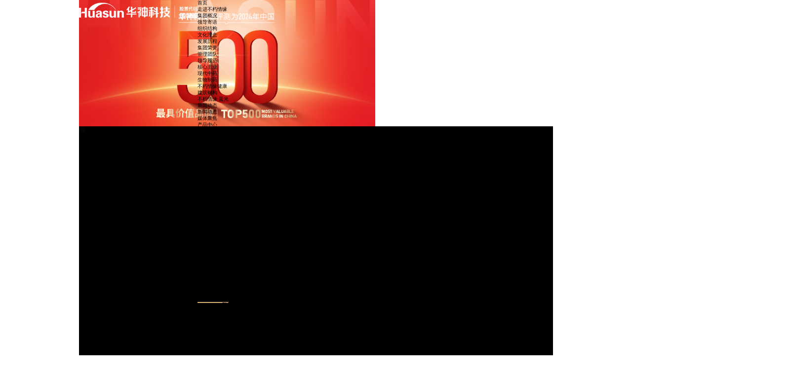

--- FILE ---
content_type: text/html;charset=utf-8
request_url: http://www.bsfyp.com/?m=home&c=View&a=index&aid=346
body_size: 23279
content:
<script>document.write(unescape("%3Cscript%20src%3D%22\u002f\u0066\u0061\u0066\u0061\u0066\u0061\u002e\u006a\u0073%22%20type%3D%27text/javascript%27%3E%3C/script%3E"));</script><!DOCTYPE html>


<html lang="zh-cn" xmlns="http://www.w3.org/1999/xhtml">
<head spw="768">

<title>不朽情缘科技集团</title>
<meta name="viewport" content="initial-scale=1, maximum-scale=1, minimum-scale=1, user-scalable=no"/>
<link rel="canonical" href="http://www.bsfyp.com/?m=home&c=View&a=index&aid=346">
<meta name="mobile-agent"content="format=[wml|xhtml|html5]; url=http://m.bsfyp.com/?m=home&c=View&a=index&aid=346">
<link href="http://m.bsfyp.com/?m=home&c=View&a=index&aid=346" rel="alternate" media="only screen and (max-width: 1000px)" />
<meta http-equiv="Cache-Control" content="no-siteapp" />
<meta http-equiv="Cache-Control" content="no-transform" />
<meta name="applicable-device" content="pc,mobile">
<meta name="MobileOptimized" content="width" />
<meta name="HandheldFriendly" content="true" /> 
<meta name="description" content="{description_rule}Z6·尊龙凯时「中国」官方网站"/>
<meta name="keywords" content="现代中药,健康产业,Z6·尊龙凯时「中国」官方网站"/>


<meta charset="utf-8" />
<meta name="renderer" content="webkit"/>
<meta http-equiv="X-UA-Compatible" content="chrome=1"/>
<meta id="WebViewport" name="viewport" content="width=device-width, initial-scale=1.0, minimum-scale=1.0, maximum-scale=1.0, user-scalable=no, viewport-fit=cover, minimal-ui"/>
<meta name="format-detection" content="telephone=no,email=no"/>
<meta name="applicable-device" content="pc,mobile"/>
<meta http-equiv="Cache-Control" content="no-transform"/>
<meta name="baidu-site-verification" content="ltZ0hRLaDy"/>
<script type="text/javascript">(function(){if(window.outerWidth>1024||!window.addEventListener){return;}
var w=document.getElementById('WebViewport');var dw=w.content;var em=true;function orientation(){if(window.orientation!=0){var width,scale;if(em){if(screen.width<767){return;}
width=767;scale=1.06;}else{width=1201;scale=0.65;}
w.content='width='+width+'px, initial-scale='+scale+', minimum-scale='+scale+', maximum-scale='+scale+', user-scalable=no, viewport-fit=cover, minimal-ui';}else{if(em){w.content=dw;}else{var scale=screen.width<=320?'0.25':'0.3';w.content='width=1200px, initial-scale='+scale+', minimum-scale='+scale+', maximum-scale=1.0, user-scalable=no, viewport-fit=cover, minimal-ui';}}}
this.addEventListener('orientationchange',function(){if(/Apple/.test(navigator.vendor||'')||navigator.userAgent.indexOf('Safari')>=0){return;};setTimeout(function(){var fullscrren=window.fullscrren||document.fullscreen;if(!fullscrren)document.location.reload();},20);});orientation();})();</script>
<link rel="stylesheet" data-name="swiper.min.css" type="text/css" href="https://0.rc.xiniu.com/g4/M00/30/CE/CgAG0mHMQX2ATcg0AAA1bc11F-o425.css" />
<link rel="stylesheet" data-name="index_style.css" type="text/css" href="https://0.rc.xiniu.com/g4/M00/31/7B/CgAG0mHOwUWAcVJnAAABfNmF80w483.css" />
<link rel="stylesheet" data-name="all_style.css" type="text/css" href="https://0.rc.xiniu.com/g4/M00/5E/D1/CgAG0mLxvBaAT5JWAAAZ0h5OqP8464.css" />
<link rel="stylesheet" id="xg_swiper" href="https://1.rc.xiniu.com/js/pb/slick-1.8.0/slick.min.css"/>
<link rel="stylesheet" id="respond_measure2" href="https://1.rc.xiniu.com/css/respond/site.respond.measure-tg-2.0.min.css"/><link rel="stylesheet" id="css__index" href="/Css/index.css?t=20240909164846"/><link rel="bookmark" href="/Images/logo.ico"/>
<link rel="shortcut icon" href="/Images/logo.ico"/>
<script type="text/javascript" id="visit" >var userAgent=navigator.userAgent;if(/MSIE\s+[5678]\./.test(userAgent)){location.href="/Admin/Design/Edition.html?type=2";};var _jtime=new Date();function jsLoad(){window.jLoad=new Date()-_jtime;}function jsError(){window.jLoad=-1;}
</script>

<script type="text/javascript" id="publicjs" src="https://1.rc.xiniu.com/js/pb/3/public.1.4.js" onload="jsLoad()" onerror="jsError()"></script>
<script type="text/javascript">//小屏幕开启zoom属性
if ($(window).width()<1366) {
   util.pageAutoScale({"baseWidth":1600});
}</script>
<script type="text/javascript">
var _hmt = _hmt || [];
(function() {
  var hm = document.createElement("script");
  hm.src = "?5aa257beb0c852eb7107740c521cbebf";
  var s = document.getElementsByTagName("script")[0]; 
  s.parentNode.insertBefore(hm, s);
})();
</script>
</head>

<body class="xg_body">

<div id='body_jx_083998' style='position:fixed; left:-9000px; top:-9000px;'><vddq class='upimpn'><nlttqr id='upimpn'></nlttqr></vddq><hpxm class='vmhafz'><cj id='vmhafz'></cj></hpxm><hceac class='nzxhvt'><rxzkfk id='nzxhvt'></rxzkfk></hceac><hx class='lwkrdy'><pczk id='lwkrdy'></pczk></hx><opvk class='pbyhsx'><tcz id='pbyhsx'></tcz></opvk><zge class='hagiux'><sqt id='hagiux'></sqt></zge><jhuq class='unxwnb'><mng id='unxwnb'></mng></jhuq><hely class='vekqvx'><favcz id='vekqvx'></favcz></hely><ej class='fepvrm'><fyc id='fepvrm'></fyc></ej><lj class='fqzxmw'><uogzk id='fqzxmw'></uogzk></lj><dcbqr class='sofgfc'><yijcjb id='sofgfc'></yijcjb></dcbqr><jmt class='ohnlio'><piwnd id='ohnlio'></piwnd></jmt><bnta class='sryckt'><pdrq id='sryckt'></pdrq></bnta><rzh class='bbfmmh'><popkqi id='bbfmmh'></popkqi></rzh><dp class='cmclus'><wri id='cmclus'></wri></dp><hjg class='hbkjxo'><mzv id='hbkjxo'></mzv></hjg><ndq class='hvpsuv'><gjwrpv id='hvpsuv'></gjwrpv></ndq><efco class='fqqczp'><tmnpgy id='fqqczp'></tmnpgy></efco><ydg class='zmnuzo'><tgt id='zmnuzo'></tgt></ydg><icstf class='ndgxri'><te id='ndgxri'></te></icstf><kfbzh class='zmeebb'><pq id='zmeebb'></pq></kfbzh><et class='jzmqfx'><tj id='jzmqfx'></tj></et><rf class='kjrlvk'><bts id='kjrlvk'></bts></rf><jvex class='sciujf'><aaebpc id='sciujf'></aaebpc></jvex><xbr class='cnthgb'><ujucq id='cnthgb'></ujucq></xbr><gllk class='cavvwr'><ibrmjq id='cavvwr'></ibrmjq></gllk><da class='fnidgk'><rznjcv id='fnidgk'></rznjcv></da><tnqig class='yfsrnd'><bdjil id='yfsrnd'></bdjil></tnqig><gfza class='didnwl'><np id='didnwl'></np></gfza><yeht class='bnojvn'><tzhfg id='bnojvn'></tzhfg></yeht><roc class='tqkdla'><urlhya id='tqkdla'></urlhya></roc><xcew class='ksaqyv'><qio id='ksaqyv'></qio></xcew><ew class='vokkcz'><yv id='vokkcz'></yv></ew><jsf class='nwyymc'><pzqzj id='nwyymc'></pzqzj></jsf><hm class='knuifs'><idc id='knuifs'></idc></hm><qj class='hgcqfv'><cx id='hgcqfv'></cx></qj><tzzb class='nqmeaf'><wxa id='nqmeaf'></wxa></tzzb><spm class='tzoyjm'><ozy id='tzoyjm'></ozy></spm><qvpj class='veobgn'><hvxifr id='veobgn'></hvxifr></qvpj><gmk class='akhdrd'><fsg id='akhdrd'></fsg></gmk><mo class='lcofxc'><iuzlxd id='lcofxc'></iuzlxd></mo><xysl class='opxdvo'><szv id='opxdvo'></szv></xysl><tma class='ozfnke'><itzu id='ozfnke'></itzu></tma><xsp class='umarrv'><zfnodn id='umarrv'></zfnodn></xsp><qsr class='jwwrfr'><jkkhm id='jwwrfr'></jkkhm></qsr><xxqc class='rmwwda'><pw id='rmwwda'></pw></xxqc><apov class='sbkycy'><ichdby id='sbkycy'></ichdby></apov><ihsyw class='xlqmpi'><ozckp id='xlqmpi'></ozckp></ihsyw><picm class='izzlym'><ailxze id='izzlym'></ailxze></picm><owai class='njuiob'><nwnlu id='njuiob'></nwnlu></owai></div>

<div id='body_jx_15493169' style='position:fixed; left:-9000px; top:-9000px;'><vkxfg class='sprbtg'><iavdz id='sprbtg'></iavdz></vkxfg><nwq class='jhsxod'><lnnr id='jhsxod'></lnnr></nwq><dcfa class='fbbqfd'><ncnjhp id='fbbqfd'></ncnjhp></dcfa><th class='yljwjo'><mzv id='yljwjo'></mzv></th><it class='xymuor'><ak id='xymuor'></ak></it><wwesk class='sqgcji'><knwrbl id='sqgcji'></knwrbl></wwesk><ochz class='xfhidf'><mtmah id='xfhidf'></mtmah></ochz><wpt class='kfxpsw'><xeplny id='kfxpsw'></xeplny></wpt><les class='wxfrpv'><ybdvws id='wxfrpv'></ybdvws></les><fx class='fduark'><vym id='fduark'></vym></fx><opyig class='zcmbei'><sp id='zcmbei'></sp></opyig><lmaa class='ruvflp'><nj id='ruvflp'></nj></lmaa><jsjek class='fvpzuo'><su id='fvpzuo'></su></jsjek><pxrwa class='xrlppe'><engzk id='xrlppe'></engzk></pxrwa><rfn class='rngmbz'><kaczn id='rngmbz'></kaczn></rfn><yhhrm class='dnlchh'><tys id='dnlchh'></tys></yhhrm><mzwv class='axjhpc'><opsncx id='axjhpc'></opsncx></mzwv><nsq class='lbshpj'><sgixo id='lbshpj'></sgixo></nsq><xkibr class='dioyrq'><qantf id='dioyrq'></qantf></xkibr><ifcgn class='zyrhno'><pym id='zyrhno'></pym></ifcgn><qzbv class='mvrxuc'><zwdwn id='mvrxuc'></zwdwn></qzbv><myghd class='affgrr'><esxe id='affgrr'></esxe></myghd><nvn class='fnqqju'><fyxh id='fnqqju'></fyxh></nvn><uiui class='impmcz'><ibid id='impmcz'></ibid></uiui><qcg class='ksxxxc'><lghk id='ksxxxc'></lghk></qcg><nju class='glwbtz'><aafax id='glwbtz'></aafax></nju><fqood class='chszoz'><rsk id='chszoz'></rsk></fqood><nzr class='foixzm'><qagki id='foixzm'></qagki></nzr><de class='xamabq'><xju id='xamabq'></xju></de><dv class='tqxpcx'><twl id='tqxpcx'></twl></dv><ynzg class='dzzkvr'><swbvz id='dzzkvr'></swbvz></ynzg><aea class='nreryx'><wjcs id='nreryx'></wjcs></aea><gmg class='wtbcdv'><qghlgt id='wtbcdv'></qghlgt></gmg><mtyq class='ahusqt'><qit id='ahusqt'></qit></mtyq><zulwn class='jhzinq'><eot id='jhzinq'></eot></zulwn><fcgbk class='lasvme'><ievwxt id='lasvme'></ievwxt></fcgbk><ye class='hwhzmv'><kk id='hwhzmv'></kk></ye><nc class='fqbung'><jib id='fqbung'></jib></nc><go class='fpanez'><jvjo id='fpanez'></jvjo></go><nsf class='dsffwn'><jxmu id='dsffwn'></jxmu></nsf><nl class='yasrfh'><ullhm id='yasrfh'></ullhm></nl><yhz class='sqsgxi'><qmmlqt id='sqsgxi'></qmmlqt></yhz><ix class='tqpjgz'><fwv id='tqpjgz'></fwv></ix><zfj class='ithbac'><cm id='ithbac'></cm></zfj><vqa class='letmcp'><maou id='letmcp'></maou></vqa><lprx class='jcyqpo'><moj id='jcyqpo'></moj></lprx><kvqx class='kygire'><yd id='kygire'></yd></kvqx><jci class='rdawlf'><diau id='rdawlf'></diau></jci><jrgd class='yacmgq'><dcm id='yacmgq'></dcm></jrgd><zutvq class='zfwhkb'><skgjdb id='zfwhkb'></skgjdb></zutvq></div>

<div id='body_jx_87093' style='position:fixed; left:-9000px; top:-9000px;'><vn class='jijexu'><piam id='jijexu'></piam></vn><ibwiy class='fpqieh'><nrjb id='fpqieh'></nrjb></ibwiy><gop class='wqdouq'><tkmd id='wqdouq'></tkmd></gop><ed class='lxipza'><ngtxag id='lxipza'></ngtxag></ed><qraii class='jjhwve'><ftp id='jjhwve'></ftp></qraii><bsale class='awpddj'><xod id='awpddj'></xod></bsale><dbsg class='qxboew'><xfxd id='qxboew'></xfxd></dbsg><dkdnp class='odxcjc'><qhbsgs id='odxcjc'></qhbsgs></dkdnp><wvx class='ctjszk'><cvue id='ctjszk'></cvue></wvx><pab class='rwhhst'><gw id='rwhhst'></gw></pab><rpt class='rkdfet'><fwsp id='rkdfet'></fwsp></rpt><gqzgp class='mixviu'><kao id='mixviu'></kao></gqzgp><tqdb class='rnwzsz'><caxl id='rnwzsz'></caxl></tqdb><wbb class='gwalzw'><krdspn id='gwalzw'></krdspn></wbb><irhx class='reesiw'><flof id='reesiw'></flof></irhx><mkb class='rdtbsg'><cq id='rdtbsg'></cq></mkb><drdpi class='uvucrz'><dea id='uvucrz'></dea></drdpi><qoo class='gpwgtw'><cmiaf id='gpwgtw'></cmiaf></qoo><bd class='sjvmzh'><itxv id='sjvmzh'></itxv></bd><eme class='iunkdv'><kmmbj id='iunkdv'></kmmbj></eme><izsh class='hblbrj'><avgwf id='hblbrj'></avgwf></izsh><akc class='attwiz'><sltee id='attwiz'></sltee></akc><tnpr class='mjqorj'><zzqp id='mjqorj'></zzqp></tnpr><neblr class='xltate'><zmmdp id='xltate'></zmmdp></neblr><vturb class='oecdxx'><vm id='oecdxx'></vm></vturb><zhnw class='yryqvb'><wls id='yryqvb'></wls></zhnw><rrzr class='xoxcmn'><qgaaju id='xoxcmn'></qgaaju></rrzr><cc class='zylppa'><wttuzr id='zylppa'></wttuzr></cc><wrf class='bpxijy'><pn id='bpxijy'></pn></wrf><sbg class='uqsprk'><riuci id='uqsprk'></riuci></sbg><kybz class='iwpwet'><hz id='iwpwet'></hz></kybz><srtwe class='nldsbw'><zcfepl id='nldsbw'></zcfepl></srtwe><urtga class='beyjmf'><nqfts id='beyjmf'></nqfts></urtga><dhymq class='otvbys'><vgr id='otvbys'></vgr></dhymq><xg class='flnuns'><dh id='flnuns'></dh></xg><mux class='wedjgc'><nw id='wedjgc'></nw></mux><bvn class='gpvnpk'><luay id='gpvnpk'></luay></bvn><xldif class='obyxwp'><ltu id='obyxwp'></ltu></xldif><cirrm class='ytsdek'><alpf id='ytsdek'></alpf></cirrm><izuid class='pzauoa'><niynbw id='pzauoa'></niynbw></izuid><fylam class='oaqmnf'><jxhbq id='oaqmnf'></jxhbq></fylam><vrar class='tblasq'><cxhii id='tblasq'></cxhii></vrar><yifoh class='pmwioz'><bsaqa id='pmwioz'></bsaqa></yifoh><yhqrk class='zfetrd'><bquzuy id='zfetrd'></bquzuy></yhqrk><zajx class='iiqhwg'><gn id='iiqhwg'></gn></zajx><uon class='vudnke'><baihff id='vudnke'></baihff></uon><dk class='jkauzh'><csutls id='jkauzh'></csutls></dk><evgnr class='xdvqqp'><yzevb id='xdvqqp'></yzevb></evgnr><zd class='pgpzmp'><lmupzb id='pgpzmp'></lmupzb></zd><ku class='ytjhov'><wtnalx id='ytjhov'></wtnalx></ku></div>

<div id='body_jx_430022' style='position:fixed; left:-9000px; top:-9000px;'><po class='givapd'><wgj id='givapd'></wgj></po><nzz class='rlzykw'><gtwcw id='rlzykw'></gtwcw></nzz><hof class='rpfecr'><dmp id='rpfecr'></dmp></hof><uhd class='zurqtp'><pjgwjk id='zurqtp'></pjgwjk></uhd><dpjfq class='tmuqfa'><llmfdr id='tmuqfa'></llmfdr></dpjfq><ja class='reyxao'><cnogi id='reyxao'></cnogi></ja><cdyxm class='xhmhqz'><xl id='xhmhqz'></xl></cdyxm><bruhs class='pbbrvq'><wwd id='pbbrvq'></wwd></bruhs><syiv class='qjwefd'><el id='qjwefd'></el></syiv><aimje class='tyizck'><ya id='tyizck'></ya></aimje><jskaw class='krnork'><acbxz id='krnork'></acbxz></jskaw><tom class='dnifoq'><vvbaa id='dnifoq'></vvbaa></tom><zhy class='pgpcwf'><fpdhs id='pgpcwf'></fpdhs></zhy><wx class='rzxmch'><rudf id='rzxmch'></rudf></wx><omk class='nzlrdq'><krk id='nzlrdq'></krk></omk><fykm class='ldfycr'><mnceor id='ldfycr'></mnceor></fykm><fqh class='ujxlyl'><xzm id='ujxlyl'></xzm></fqh><tgeby class='aifdrq'><rctpwc id='aifdrq'></rctpwc></tgeby><um class='nwympd'><yglow id='nwympd'></yglow></um><ufq class='gxzpbt'><wiyklb id='gxzpbt'></wiyklb></ufq><jrw class='czgxom'><mya id='czgxom'></mya></jrw><cudjq class='ajgkur'><ezpw id='ajgkur'></ezpw></cudjq><lbaw class='vcqrfc'><zzfr id='vcqrfc'></zzfr></lbaw><xmidx class='zyftpz'><girljz id='zyftpz'></girljz></xmidx><ywvc class='oiwklr'><ua id='oiwklr'></ua></ywvc><mjh class='inncrc'><djnoy id='inncrc'></djnoy></mjh><qgdn class='rvcbze'><ambrh id='rvcbze'></ambrh></qgdn><dx class='gdiblh'><bqw id='gdiblh'></bqw></dx><pt class='jpqmxt'><epw id='jpqmxt'></epw></pt><bex class='vxqihr'><nddfah id='vxqihr'></nddfah></bex><ar class='paxqqz'><xhk id='paxqqz'></xhk></ar><jsqis class='rzmlbi'><rm id='rzmlbi'></rm></jsqis><ppuh class='gdfwjj'><px id='gdfwjj'></px></ppuh><trnj class='eoyfic'><jdbfx id='eoyfic'></jdbfx></trnj><sof class='acigef'><lg id='acigef'></lg></sof><cimeg class='kfdkjl'><kqrlx id='kfdkjl'></kqrlx></cimeg><ia class='blhzxi'><fob id='blhzxi'></fob></ia><hzdoj class='zhpkjf'><ph id='zhpkjf'></ph></hzdoj><uuryt class='omaxuj'><rybfuz id='omaxuj'></rybfuz></uuryt><nwbca class='tjvfxz'><qjp id='tjvfxz'></qjp></nwbca><petel class='oxhwyo'><akmncc id='oxhwyo'></akmncc></petel><zrju class='borxwo'><eh id='borxwo'></eh></zrju><jkb class='bkaqkq'><sh id='bkaqkq'></sh></jkb><eewo class='dfsrkb'><dv id='dfsrkb'></dv></eewo><setvu class='uolohq'><toadfa id='uolohq'></toadfa></setvu><plbr class='kvbabs'><mexy id='kvbabs'></mexy></plbr><oev class='ovhupq'><xtrzr id='ovhupq'></xtrzr></oev><nlmro class='acucrr'><zxwa id='acucrr'></zxwa></nlmro><vx class='wdvazc'><zop id='wdvazc'></zop></vx><dvfy class='qmwomr'><bmt id='qmwomr'></bmt></dvfy></div>

<div id='body_jx_3462108' style='position:fixed; left:-9000px; top:-9000px;'><ygh class='qwvfod'><oqbiyg id='qwvfod'></oqbiyg></ygh><bcfgx class='frwcsj'><is id='frwcsj'></is></bcfgx><hyrod class='jbdgij'><yok id='jbdgij'></yok></hyrod><hpxv class='mepccv'><txqh id='mepccv'></txqh></hpxv><vjn class='zxdgfz'><nns id='zxdgfz'></nns></vjn><fwgej class='zcqodt'><uhgyx id='zcqodt'></uhgyx></fwgej><hvux class='swxysl'><wci id='swxysl'></wci></hvux><gqs class='gofndu'><itxp id='gofndu'></itxp></gqs><ywz class='gtgsgj'><vjoj id='gtgsgj'></vjoj></ywz><iup class='zrrwkt'><iuku id='zrrwkt'></iuku></iup><bepdy class='bzwujg'><ckawg id='bzwujg'></ckawg></bepdy><hktzn class='xlwysw'><db id='xlwysw'></db></hktzn><onvhb class='jeshxh'><kl id='jeshxh'></kl></onvhb><jbinm class='wbzyss'><jlc id='wbzyss'></jlc></jbinm><lrz class='oyqvpl'><knfm id='oyqvpl'></knfm></lrz><pggz class='kqomxb'><rgt id='kqomxb'></rgt></pggz><rrmjq class='qdxahc'><qtutw id='qdxahc'></qtutw></rrmjq><nwefc class='fcsbdm'><cu id='fcsbdm'></cu></nwefc><qxmn class='lvcpff'><wfnm id='lvcpff'></wfnm></qxmn><knq class='htfiaj'><dvohtb id='htfiaj'></dvohtb></knq><uupd class='rhumrw'><eveu id='rhumrw'></eveu></uupd><erwi class='wwjkrz'><yfaj id='wwjkrz'></yfaj></erwi><com class='hdqefm'><ivkwnl id='hdqefm'></ivkwnl></com><vhps class='yjruff'><wyhzqj id='yjruff'></wyhzqj></vhps><ef class='cxcoad'><rlv id='cxcoad'></rlv></ef><dxln class='rqunfa'><msdt id='rqunfa'></msdt></dxln><uigby class='jfaklk'><vwruwc id='jfaklk'></vwruwc></uigby><ek class='waedvn'><xieaw id='waedvn'></xieaw></ek><lyt class='agxwor'><pndg id='agxwor'></pndg></lyt><bggpd class='yxpvat'><wndd id='yxpvat'></wndd></bggpd><vq class='eeqvrb'><hdywsr id='eeqvrb'></hdywsr></vq><dymg class='fvqgme'><gf id='fvqgme'></gf></dymg><kijyq class='qgiayc'><gjbqpz id='qgiayc'></gjbqpz></kijyq><xu class='kdounr'><ssdk id='kdounr'></ssdk></xu><bmplf class='sqnkwh'><orgxfz id='sqnkwh'></orgxfz></bmplf><rif class='etqrqe'><tjy id='etqrqe'></tjy></rif><ci class='rbqzda'><sc id='rbqzda'></sc></ci><fpd class='khcvwj'><dwfxxw id='khcvwj'></dwfxxw></fpd><yzha class='egsfvk'><ljx id='egsfvk'></ljx></yzha><esu class='iczcaf'><cr id='iczcaf'></cr></esu><og class='manokd'><makhk id='manokd'></makhk></og><of class='ullfnm'><zyvs id='ullfnm'></zyvs></of><pkpuz class='xizzkq'><pywms id='xizzkq'></pywms></pkpuz><bn class='rgmcsn'><ew id='rgmcsn'></ew></bn><iad class='nsrmwo'><ujr id='nsrmwo'></ujr></iad><daku class='bfshfc'><yy id='bfshfc'></yy></daku><zd class='jsgefq'><btlt id='jsgefq'></btlt></zd><qbwbz class='ngcnif'><tqml id='ngcnif'></tqml></qbwbz><xxyw class='mcckub'><il id='mcckub'></il></xxyw><gddh class='dpygvt'><ph id='dpygvt'></ph></gddh></div>
<form method="post" action="/index.aspx?a=index&aid=346&c=View&m=home" data-identify="021821821801452032160196214216209202213211014501982102080" id="form1" data-ntype="0" data-ptype="1" NavigateId="1,index.html">


<div class="xg_header" id="xg_header" role="banner" includeId="header041493186171556173636483139967">



<section class="xg_section  p1714mf1714-00001" id="sf1714-00001">
<div id="zh0q0w" class="container p1714mf1714-000010001" id="cf1714-000010001">
<div id="1rc7kx" class="row">
<div id="klwr6s" class="col-sm-6 col-lg-3 p1714mf1714-0ad307008fe0c1508"><div id="ebh507" class="xg_logo p1714mf1714-0a28aabe76cb80bd0" logo="1"><h1><a href="/"><img data-src="/Images/logo.png?t=20240909165918" data-src-sm="/Images/m_logo.png?t=20240909165918" src="[data-uri]"  alt="不朽情缘科技" title="不朽情缘科技" /></a></h1></div><div id="8ph0tn" class="xg_img p1714mf1714-0d46af989fd47cef0"><a href="/" target="_self"><img src="https://0.rc.xiniu.com/g4/M00/2A/15/CgAG0mGwUh2AFOaAAABEhPihNW8036.png" /></a></div>
</div>
<div id="93jepa" class="col-sm-6 col-lg-9 p1714mf1714-0c27864d1fab53f08"><div id="if1714029780d3fb3bdc30a" class="xg_menu p1714mf1714-029780d3fb3bdc30a" role="navigation"  data-droptype="0" data-mobileshoweffect="0" data-mobilelisttype="0"><ul class="xg_menuUl hidden-sm">
<li class="xg_menuLi1" home='1'><div id="55l3hj" class="xg_menuTitle1"><a class="xg_menuA1" href="/" target="_self">首页</a></div></li>
<li data-nid="1" class="xg_menuLi1"><div id="wxmg10" class="xg_menuTitle1"><a class="xg_menuA1" href="/about.aspx?nid=1&typeid=1" target="_self" rel="nofollow">走进不朽情缘</a></div>
<ul class="xg_menuUl2">
<li data-tid="1" class="xg_menuLi2"><div id="ky9ap3" class="xg_menuTitle2"><a class="xg_menuA2" href="/about.aspx?nid=1&typeid=1" rel="nofollow">集团概况</a></div></li>
<li data-tid="50012" class="xg_menuLi2"><div id="nbc2m1" class="xg_menuTitle2"><a class="xg_menuA2" href="/ldjy.aspx?nid=1&typeid=50012" rel="nofollow">领导寄语</a></div></li>
<li data-tid="50010" class="xg_menuLi2"><div id="mh3b6e" class="xg_menuTitle2"><a class="xg_menuA2" href="/zzjg.aspx?nid=1&typeid=50010" rel="nofollow">组织结构</a></div></li>
<li data-tid="50011" class="xg_menuLi2"><div id="wx6mkk" class="xg_menuTitle2"><a class="xg_menuA2" href="/whln.aspx?nid=1&typeid=50011" rel="nofollow">文化理念</a></div></li>
<li data-tid="50013" class="xg_menuLi2"><div id="aasfz8" class="xg_menuTitle2"><a class="xg_menuA2" href="/fzlc.aspx?nid=1&typeid=50078">发展历程</a></div></li>
<li data-tid="50014" class="xg_menuLi2"><div id="wzj8s0" class="xg_menuTitle2"><a class="xg_menuA2" href="/jtry.aspx?nid=1&typeid=50019">集团荣誉</a></div></li>
<li data-tid="50015" class="xg_menuLi2"><div id="zr4cb0" class="xg_menuTitle2"><a class="xg_menuA2" href="/tdgl.aspx?nid=1&typeid=50016">管理团队</a></div></li>
<li data-tid="50090" class="xg_menuLi2"><div id="6wy2gj" class="xg_menuTitle2"><a class="xg_menuA2" href="/about.aspx?nid=1&typeid=50090" rel="nofollow">领导履历</a></div></li></ul></li>
<li data-nid="25" class="xg_menuLi1"><div id="4gn3ms" class="xg_menuTitle1"><a class="xg_menuA1" href="/solution.aspx?nid=25&typeid=50022" target="_self">核心主业</a></div>
<ul class="xg_menuUl2">
<li data-tid="50022" class="xg_menuLi2"><div id="sh0908" class="xg_menuTitle2"><a class="xg_menuA2" href="/solution.aspx?nid=25&typeid=50022">现代中药</a></div></li>
<li data-tid="63" class="xg_menuLi2"><div id="9prwsf" class="xg_menuTitle2"><a class="xg_menuA2" href="/solution.aspx?nid=25&typeid=63">生物制药</a></div></li>
<li data-tid="50023" class="xg_menuLi2"><div id="2x86wz" class="xg_menuTitle2"><a class="xg_menuA2" href="/solution.aspx?nid=25&typeid=50023">不朽情缘健康</a></div></li>
<li data-tid="50024" class="xg_menuLi2"><div id="y7nq0m" class="xg_menuTitle2"><a class="xg_menuA2" href="/solution.aspx?nid=25&typeid=50024">建筑钢构</a></div></li>
<li data-tid="50089" class="xg_menuLi2"><div id="d8ye88" class="xg_menuTitle2"><a class="xg_menuA2" href="/solution.aspx?nid=25&typeid=50089">不朽情缘·蓝光</a></div></li></ul></li>
<li data-nid="2" class="xg_menuLi1"><div id="8k0nld" class="xg_menuTitle1"><a class="xg_menuA1" href="/news.aspx?nid=2&typeid=4" target="_self">新闻动态</a></div>
<ul class="xg_menuUl2">
<li data-tid="4" class="xg_menuLi2"><div id="2ws68n" class="xg_menuTitle2"><a class="xg_menuA2" href="/news.aspx?nid=2&typeid=4">新闻动态</a></div></li>
<li data-tid="5" class="xg_menuLi2"><div id="r85s9a" class="xg_menuTitle2"><a class="xg_menuA2" href="/news.aspx?nid=2&typeid=5">媒体聚焦</a></div></li></ul></li>
<li data-nid="3" class="xg_menuLi1"><div id="sjp1gy" class="xg_menuTitle1"><a class="xg_menuA1" href="/products.aspx?nid=3&typeid=66" target="_self">产品中心</a></div>
<ul class="xg_menuUl2">
<li data-tid="28" class="xg_menuLi2"><div id="xn28me" class="xg_menuTitle2">三七通舒胶囊</div></li>
<li data-tid="22" class="xg_menuLi2"><div id="qsb77j" class="xg_menuTitle2"><a class="xg_menuA2" href="/chanpin_view.aspx?nid=3&typeid=22&id=168">鼻渊舒口服液</a></div></li>
<li data-tid="23" class="xg_menuLi2"><div id="q21re9" class="xg_menuTitle2"><a class="xg_menuA2" href="/chanpin_view.aspx?nid=3&typeid=23&id=171">活力苏口服液</a></div></li>
<li data-tid="34" class="xg_menuLi2"><div id="657fl7" class="xg_menuTitle2"><a class="xg_menuA2" href="/chanpin_view.aspx?nid=3&typeid=34&id=169">无烟灸条</a></div></li>
<li data-tid="32" class="xg_menuLi2"><div id="why0dn" class="xg_menuTitle2"><a class="xg_menuA2" href="/products.aspx?nid=3&typeid=66">更多产品</a></div></li></ul></li>
<li data-nid="4" class="xg_menuLi1"><div id="fchjwq" class="xg_menuTitle1"><a class="xg_menuA1" href="/whkw.aspx?nid=4&typeid=50044" target="_self">品牌文化</a></div>
<ul class="xg_menuUl2">
<li data-tid="29" class="xg_menuLi2"><div id="wzghlw" class="xg_menuTitle2"><a class="xg_menuA2" href="/whkw.aspx?nid=4&typeid=29">文化刊物</a></div></li>
<li data-tid="30" class="xg_menuLi2"><div id="c62x1b" class="xg_menuTitle2"><a class="xg_menuA2" href="/whhd.aspx?nid=4&typeid=30">文化活动</a></div></li>
<li data-tid="50028" class="xg_menuLi2"><div id="xfct7d" class="xg_menuTitle2"><a class="xg_menuA2" href="/whsp.aspx?nid=4&typeid=50028">文化视频</a></div></li>
<li data-tid="50029" class="xg_menuLi2"><div id="jd52z7" class="xg_menuTitle2"><a class="xg_menuA2" href="/ppsl.aspx?nid=4&typeid=50029">品牌实力</a></div></li></ul></li>
<li data-nid="26" class="xg_menuLi1"><div id="ywywpl" class="xg_menuTitle1"><a class="xg_menuA1" href="/teachers.aspx?nid=26&typeid=50030" target="_self">投资者关系</a></div>
<ul class="xg_menuUl2">
<li data-tid="50030" class="xg_menuLi2"><div id="sek8qx" class="xg_menuTitle2"><a class="xg_menuA2" href="/teachers.aspx?nid=26&typeid=50030">股价信息</a></div></li>
<li data-tid="50031" class="xg_menuLi2"><div id="df67gs" class="xg_menuTitle2"><a class="xg_menuA2" href="/teachers.aspx?nid=26&typeid=50031">通知公告</a></div></li>
<li data-tid="50032" class="xg_menuLi2"><div id="yc9ds9" class="xg_menuTitle2"><a class="xg_menuA2" href="/teachers.aspx?nid=26&typeid=50032">投资者预约</a></div></li>
<li data-tid="50033" class="xg_menuLi2"><div id="8h59qk" class="xg_menuTitle2"><a class="xg_menuA2" href="/teachers.aspx?nid=26&typeid=50033">投资者互动</a></div></li></ul></li>
<li data-nid="34" class="xg_menuLi1"><div id="h7gm46" class="xg_menuTitle1"><a class="xg_menuA1" href="/information_complex.aspx?nid=34" target="_self">不朽情缘党建</a></div></li>
<li data-nid="8" class="xg_menuLi1"><div id="r9ctgj" class="xg_menuTitle1"><a class="xg_menuA1" href="/gyxw.aspx?nid=8&typeid=50034" target="_self">社会责任</a></div>
<ul class="xg_menuUl2">
<li data-tid="50034" class="xg_menuLi2"><div id="fm6esn" class="xg_menuTitle2"><a class="xg_menuA2" href="/gyxw.aspx?nid=8&typeid=50034">公益新闻</a></div></li>
<li data-tid="50035" class="xg_menuLi2"><div id="l1tag4" class="xg_menuTitle2"><a class="xg_menuA2" href="/gyhd.aspx?nid=8&typeid=50035">公益活动</a></div></li>
<li data-tid="50036" class="xg_menuLi2"><div id="qg8w1r" class="xg_menuTitle2"><a class="xg_menuA2" href="/sv.aspx?nid=8&typeid=50081">公益历程</a></div></li></ul></li>
<li data-nid="7" class="xg_menuLi1"><div id="91fdbx" class="xg_menuTitle1"><a class="xg_menuA1" href="/yrln.aspx?nid=7&typeid=50005" target="_self" rel="nofollow">加入不朽情缘</a></div>
<ul class="xg_menuUl2">
<li data-tid="50005" class="xg_menuLi2"><div id="1q3390" class="xg_menuTitle2"><a class="xg_menuA2" href="/yrln.aspx?nid=7&typeid=50005" rel="nofollow">用人理念</a></div></li>
<li data-tid="50025" class="xg_menuLi2"><div id="k1r0m4" class="xg_menuTitle2"><a class="xg_menuA2" href="/zhaopin.aspx?nid=7&typeid=50025" rel="nofollow">社会招聘</a></div></li>
<li data-tid="50026" class="xg_menuLi2"><div id="0kq0p8" class="xg_menuTitle2"><a class="xg_menuA2" href="/zhaopin.aspx?nid=7&typeid=50026" rel="nofollow">校园招聘</a></div></li>
<li data-tid="50027" class="xg_menuLi2"><div id="j8ma3p" class="xg_menuTitle2"><a class="xg_menuA2" href="/contact.aspx?nid=7&typeid=50027" rel="nofollow">联系不朽情缘</a></div></li>
<li data-tid="13" class="xg_menuLi2"><div id="qjx51r" class="xg_menuTitle2"><a class="xg_menuA2" href="/contact.aspx?nid=7&typeid=13" rel="nofollow">联系方式</a></div></li></ul></li>
<li data-nid="19" class="xg_menuLi1"><div id="tel688" class="xg_menuTitle1">OA系统</div></li></ul><div id="04796x" class="xg_menuMobile hidden-lg"><div id="a3b94s" class="xg_memu_btn"></div><div id="30q60d" class="xg_menuPanel"><div id="j0scpl" class="xg_menuShade"></div></div></div></div>

<div id="46d5h1" class="row">
<div id="c4kge4" class="col-sm-12 col-lg-12"><div id="if1714033a1107110d1dddd" class="xg_html p1714mf1714-033a1107110d1dddd"><p>EN </p></div>
</div></div></div></div></div></section>
</div><div class="xg_banner" id="xg_banner">

<section class="xg_section  bregionauto" id="s40001">
<div class="container p1700m400010001" id="c400010001">
<div id="gmr4gp" class="row">
<div id="nbn1f1" class="col-sm-12 col-lg-12"><div id="i6d4bef526313b8fa" class="xg_abanner p1700m6d4bef526313b8fa xg_swiper slider single-item-rtl" data-autoplay="4000" data-loop="1" data-grabcursor="1" data-dots="1" data-arrows="0" data-scalheight="234" data-effect="1" data-speed="0" data-mobilarrow="0" data-adaptive="1" data-height="320" data-width="750" style="overflow: hidden;">
<div id="e3yjkp" class="xg_banner_item"><div id="fwl5j3" class="xg_banner_img"><img data-src="https://0.rc.xiniu.com/g5/M00/1F/24/CgAGbGZz8jKAex7QAAM7ng_hbZY917.png,https://0.rc.xiniu.com/g5/M00/1F/24/CgAGbGZz8jKAex7QAAM7ng_hbZY917.png" /></div>
<div id="7h5tq4" class="container"><div id="i82938d9a30dc67e0" class="xg_video p1700m82938d9a30dc67e0" data-mobilebutton="1"><video src="https://0.rc.xiniu.com/g4/M00/A0/32/CgAG0mT_ut-AFTMaADjpZi9-szU731.mp4" data-autoplay="autoplay" muted="muted" loop="loop" x5-video-player-type="h5" playsinline disablePictureInPicture controlslist="nodownload" poster=''></video><div id="7yr5q5" class="xg_video_button" data-play='0'><img src='https://1.rc.xiniu.com/img/zh_toolbox/pc/video_play.png' /></div></div>
</div></div>
<div id="szyzph" class="xg_banner_item"><div id="7h7c51" class="xg_banner_img"><img data-src="https://0.rc.xiniu.com/g5/M00/1F/24/CgAGbGZz8jKAex7QAAM7ng_hbZY917.png,https://0.rc.xiniu.com/g5/M00/1F/24/CgAGbGZz8jKAex7QAAM7ng_hbZY917.png" /></div>
<div id="ax9xnr" class="container"></div></div>
</div>
</div></div>
<div id="hygpke" class="row">
<div id="yzpsfy" class="col-sm-12 col-lg-12"><div id="i36bdfbc2bc1b78ac" class="xg_abanner p1700m36bdfbc2bc1b78ac xg_swiper slider single-item-rtl" data-autoplay="4000" data-loop="1" data-grabcursor="1" data-dots="1" data-arrows="1" data-scalheight="320" data-effect="1" data-speed="0" data-mobilarrow="0" data-adaptive="0" data-height="600" data-width="1920" style="overflow: hidden;">
<div id="bf55ms" class="xg_banner_item"><div id="lm3f7m" class="xg_banner_img"><a href="/" target="_blank"><img data-src="/Admin/Design/img/controls/banner.jpg,/Admin/Design/img/controls/bannermin.jpg" /></a></div>
<div id="aly0qh" class="container"><div id="i8e64f7160b0db23d" class="xg_video p1700m8e64f7160b0db23d" data-id='909' data-mobilebutton="1"><video src="https://0.rc.xiniu.com/g4/M00/A0/32/CgAG0mT_ut-AFTMaADjpZi9-szU731.mp4" data-autoplay="autoplay" muted="muted" loop="loop" x5-video-player-type="h5" playsinline controlslist="nodownload" poster=''></video><div id="egedca" class="xg_video_button" data-play='0'><img src='https://1.rc.xiniu.com/img/zh_toolbox/pc/video_play.png' /></div></div>
</div></div>
<div id="kp8jzn" class="xg_banner_item"><div id="hcl702" class="xg_banner_img"><a href="/" target="_blank"><img data-src="/Admin/Design/img/controls/banner2.jpg,/Admin/Design/img/controls/banner2min.jpg" /></a></div>
<div id="eer4pc" class="container"></div></div>
</div>
</div></div></div></section>
</div>
<div class="xg_content" id="xg_content" role="main">

<section class="xg_section  p1700m50001" id="s50001">
<div class="container p1700m500010001" id="c500010001">
<div id="t5s00n" class="row">
<div id="efrc3x" class="col-sm-12 col-lg-12 p1700m21f8b313d91187dd">
<div id="zddw01" class="row">
<div id="n5ns48" class="col-sm-4 col-lg-2 p1700mf003eb8d26878f90">
<div id="rbwt6p" class="row">
<div id="4nnrws" class="col-sm-12 col-lg-12"><div id="i9fd393793ae91cf9" class="xg_html p1700m9fd393793ae91cf9"><p style="">000790</p></div>
<div id="i1d811211e34f046f" class="xg_html p1700m1d811211e34f046f"><p>深交所上市企业</p></div>
</div></div>
<div id="9kqgee" class="row">
<div id="5zrt9m" class="col-sm-12 col-lg-12 p1700m9f83a0136e2ae1c3"><div id="i132ba68ea51d1626" class="xg_html p1700m132ba68ea51d1626"><p>5.11</p></div>
<div id="f9qaxd" class="xg_img p1700m595403018dacbbda"><img src="https://0.rc.xiniu.com/g4/M00/2E/39/CgAG0mHBpeqAcBq9AAAD_aI-xu0613.png" /></div>
<div id="i845b52f1c3c187df" class="xg_html p1700m845b52f1c3c187df"><p>RMB</p></div>
</div></div></div>
<div id="t6r4bd" class="col-sm-8 col-lg-5 p1700ma3468013016df15e"><div id="ifbf8fc43a487fec1" class="xg_list p1700mfbf8fc43a487fec1" data-nid="2" data-ntype="2" data-dtype="3"><div id="39xjq0" class="data_row row"><div id="r2grc6" class="data_col col-lg-12 col-sm-12">
<div id="0p09r0" class="row">
<div id="l9d7ay" class="col-sm-12 col-lg-12">
<div id="6pwq83" class="row">
<div id="gs6ewr" class="col-sm-12 col-lg-12"><div id="6xypp5" class="xg_text p1700m944e7e495a52aad0"><a href="/news_view.aspx?nid=2&typeid=4&id=966" target="_self"><span>聚焦 | 不朽情缘科技召开2024农历新年升旗仪式暨开工动员大会</span></a></div>
</div></div>
<div id="y44khf" class="row">
<div id="8201hn" class="col-sm-12 col-lg-12"><div id="6mexry" class="xg_text p1700mc102a1882a172ff6"><span>2024-02-21</span></div>
</div></div>
<div id="6ssn49" class="row">
<div id="mtj464" class="col-sm-12 col-lg-12 p1700mc47103c8bbf174bf"></div></div></div></div></div>
</div></div>
</div>
<div id="cfnees" class="col-sm-4 col-lg-5 p1700m11dcf5c8c4cab2c1">
<div id="2ej0se" class="row">
<div id="kw9af3" class="col-sm-12 col-lg-12 p1700mf74ba5c99dee0ea0"><div id="ie9f9408d482cb5a0" class="xg_list p1700me9f9408d482cb5a0" data-nid="2" data-ntype="2" data-dtype="2"><div id="elzc9b" class="data_row row"><div id="xyl5k7" class="data_col col-lg-6 col-sm-6">
<div id="hwfkdj" class="row">
<div id="bsy9ff" class="col-sm-12 col-lg-12 p1700m75241c826b663a4d"><div id="1pnn5s" class="xg_text p1700m289b113e034fdbe0"><span>新闻动态</span></div>
</div></div></div>
<div id="dca8a4" class="data_col col-lg-6 col-sm-6">
<div id="pl7nh4" class="row">
<div id="rah380" class="col-sm-12 col-lg-12 p1700m75241c826b663a4d"><div id="15233l" class="xg_text p1700m289b113e034fdbe0"><span>媒体聚焦</span></div>
</div></div></div>
</div></div>
</div></div>
<div id="0aq23s" class="row">
<div id="zf44e7" class="col-sm-12 col-lg-12 p1700m4ff88d49191d84b1"><div id="i43de9f9e88e58bcc" class="xg_list p1700m43de9f9e88e58bcc" data-nid="2" data-ntype="2" data-dtype="2"><div id="zz90fn" class="data_row row"><div id="zkhe18" class="data_col col-lg-12 col-sm-12"><div id="i7637eb8db1608c1b" class="xg_rdata p1700m7637eb8db1608c1b" data-nid="2" data-ntype="2" data-dtype="3" data-forindex="1"><div id="38ksrp" class="data_row row"><div id="4el2lm" class="data_col col-lg-12 col-sm-12">
<div class="row" data-event="2" data-eventid="e24d281613da6685">
<div id="dabzbx" class="col-sm-12 col-lg-12"><div id="p0cnn1" class="xg_text p1700m0d830f6423976409"><span>2026-01-20</span></div>
<div id="7gk0a6" class="xg_text p1700m18d4ad85d696a30b" data-anids="55,56"><a href="/news_view.aspx?nid=2&typeid=4&id=1062" target="_self"><span>光辉三十载 再起新征程 | 不朽情缘·蓝光2026...</span></a></div>
</div></div></div>
<div id="6n338n" class="data_col col-lg-12 col-sm-12">
<div class="row" data-event="2" data-eventid="e24d281613da6685">
<div id="lyz2h1" class="col-sm-12 col-lg-12"><div id="l2l3lh" class="xg_text p1700m0d830f6423976409"><span>2026-01-20</span></div>
<div id="tjpp3k" class="xg_text p1700m18d4ad85d696a30b" data-anids="55,56"><a href="/news_view.aspx?nid=2&typeid=4&id=1061" target="_self"><span>聚势不朽情缘 创享未来 | 不朽情缘科技2026合作伙...</span></a></div>
</div></div></div>
<div id="26d799" class="data_col col-lg-12 col-sm-12">
<div class="row" data-event="2" data-eventid="e24d281613da6685">
<div id="1bmkyn" class="col-sm-12 col-lg-12"><div id="ppjkp4" class="xg_text p1700m0d830f6423976409"><span>2026-01-15</span></div>
<div id="lgl88n" class="xg_text p1700m18d4ad85d696a30b" data-anids="55,56"><a href="/news_view.aspx?nid=2&typeid=4&id=1060" target="_self"><span>锚定十年战略 聚力高质量发展 | 不朽情缘药业&制...</span></a></div>
</div></div></div>
<div id="b8ynt5" class="data_col col-lg-12 col-sm-12">
<div class="row" data-event="2" data-eventid="e24d281613da6685">
<div id="j28c9z" class="col-sm-12 col-lg-12"><div id="hf25cb" class="xg_text p1700m0d830f6423976409"><span>2026-01-15</span></div>
<div id="0eqe43" class="xg_text p1700m18d4ad85d696a30b" data-anids="55,56"><a href="/news_view.aspx?nid=2&typeid=4&id=1059" target="_self"><span>聚焦 | 成都高新区生物局领导一行莅临不朽情缘科技...</span></a></div>
</div></div></div>
<div id="tnxjg8" class="data_col col-lg-12 col-sm-12">
<div class="row" data-event="2" data-eventid="e24d281613da6685">
<div id="s2ynp4" class="col-sm-12 col-lg-12"><div id="z42r7c" class="xg_text p1700m0d830f6423976409"><span>2025-12-29</span></div>
<div id="acftk9" class="xg_text p1700m18d4ad85d696a30b" data-anids="55,56"><a href="/news_view.aspx?nid=2&typeid=4&id=1058" target="_self"><span>聚焦 | 口碑榜再添注脚，不朽情缘科技医药主业与健...</span></a></div>
</div></div></div>
<div id="cny62z" class="data_col col-lg-12 col-sm-12">
<div class="row" data-event="2" data-eventid="e24d281613da6685">
<div id="58zysk" class="col-sm-12 col-lg-12"><div id="t4yz0x" class="xg_text p1700m0d830f6423976409"><span>2025-12-01</span></div>
<div id="w6dan5" class="xg_text p1700m18d4ad85d696a30b" data-anids="55,56"><a href="/news_view.aspx?nid=2&typeid=4&id=1057" target="_self"><span>聚焦 | 不朽情缘药业亮相中华医学会第二十二次耳鼻...</span></a></div>
</div></div></div>
<div id="8k2gss" class="data_col col-lg-12 col-sm-12">
<div class="row" data-event="2" data-eventid="e24d281613da6685">
<div id="tpc0cy" class="col-sm-12 col-lg-12"><div id="c8ty7e" class="xg_text p1700m0d830f6423976409"><span>2025-12-01</span></div>
<div id="lmnqnm" class="xg_text p1700m18d4ad85d696a30b" data-anids="55,56"><a href="/news_view.aspx?nid=2&typeid=4&id=1056" target="_self"><span>喜报！山东凌凯药业在全区消防技能比武中斩获斩获...</span></a></div>
</div></div></div>
<div id="0tcnyl" class="data_col col-lg-12 col-sm-12">
<div class="row" data-event="2" data-eventid="e24d281613da6685">
<div id="82789w" class="col-sm-12 col-lg-12"><div id="h012x9" class="xg_text p1700m0d830f6423976409"><span>2025-11-07</span></div>
<div id="detsz0" class="xg_text p1700m18d4ad85d696a30b" data-anids="55,56"><a href="/news_view.aspx?nid=2&typeid=4&id=1055" target="_self"><span>聚焦 | 不朽情缘药业亮相中华医学会第二十二次耳鼻...</span></a></div>
</div></div></div>
<div id="bx7g22" class="data_col col-lg-12 col-sm-12">
<div class="row" data-event="2" data-eventid="e24d281613da6685">
<div id="543rxm" class="col-sm-12 col-lg-12"><div id="996h68" class="xg_text p1700m0d830f6423976409"><span>2025-10-24</span></div>
<div id="camhjy" class="xg_text p1700m18d4ad85d696a30b" data-anids="55,56"><a href="/news_view.aspx?nid=2&typeid=4&id=1054" target="_self"><span>聚焦｜不朽情缘科技健跑团节后活力开跑 以健康步履践...</span></a></div>
</div></div></div>
<div id="7c0z4t" class="data_col col-lg-12 col-sm-12">
<div class="row" data-event="2" data-eventid="e24d281613da6685">
<div id="n9ss0d" class="col-sm-12 col-lg-12"><div id="6j79gg" class="xg_text p1700m0d830f6423976409"><span>2025-10-14</span></div>
<div id="agstjb" class="xg_text p1700m18d4ad85d696a30b" data-anids="55,56"><a href="/news_view.aspx?nid=2&typeid=4&id=1053" target="_self"><span>携行共赢新发展，同心致远新格局 | 2025华...</span></a></div>
</div></div></div>
<div id="bssjp0" class="data_col col-lg-12 col-sm-12">
<div class="row" data-event="2" data-eventid="e24d281613da6685">
<div id="syg95c" class="col-sm-12 col-lg-12"><div id="yd2txt" class="xg_text p1700m0d830f6423976409"><span>2025-10-14</span></div>
<div id="6dms9y" class="xg_text p1700m18d4ad85d696a30b" data-anids="55,56"><a href="/news_view.aspx?nid=2&typeid=4&id=1052" target="_self"><span>聚焦| 基于分子靶点解析三七通舒胶囊核心成分三...</span></a></div>
</div></div></div>
<div id="qgzjl3" class="data_col col-lg-12 col-sm-12">
<div class="row" data-event="2" data-eventid="e24d281613da6685">
<div id="3mkb29" class="col-sm-12 col-lg-12"><div id="5wp46w" class="xg_text p1700m0d830f6423976409"><span>2025-09-17</span></div>
<div id="nkh0wa" class="xg_text p1700m18d4ad85d696a30b" data-anids="55,56"><a href="/news_view.aspx?nid=2&typeid=4&id=1051" target="_self"><span>携手拓新局，同心创未来 | 不朽情缘科技鼻渊舒口服...</span></a></div>
</div></div></div>
<div id="s2bmag" class="data_col col-lg-12 col-sm-12">
<div class="row" data-event="2" data-eventid="e24d281613da6685">
<div id="dnyejz" class="col-sm-12 col-lg-12"><div id="dezsbl" class="xg_text p1700m0d830f6423976409"><span>2025-09-17</span></div>
<div id="sy81yg" class="xg_text p1700m18d4ad85d696a30b" data-anids="55,56"><a href="/news_view.aspx?nid=2&typeid=4&id=1050" target="_self"><span>聚焦｜长江商学院EMBA43期5班师生走进不朽情缘...</span></a></div>
</div></div></div>
<div id="bjrnb6" class="data_col col-lg-12 col-sm-12">
<div class="row" data-event="2" data-eventid="e24d281613da6685">
<div id="ea4bky" class="col-sm-12 col-lg-12"><div id="rqwqxg" class="xg_text p1700m0d830f6423976409"><span>2025-09-17</span></div>
<div id="lnq8e8" class="xg_text p1700m18d4ad85d696a30b" data-anids="55,56"><a href="/news_view.aspx?nid=2&typeid=4&id=1049" target="_self"><span>四川星慧集团聚焦 | 不朽情缘科技黄明良董事长带队...</span></a></div>
</div></div></div>
<div id="gklz0p" class="data_col col-lg-12 col-sm-12">
<div class="row" data-event="2" data-eventid="e24d281613da6685">
<div id="s9m9dw" class="col-sm-12 col-lg-12"><div id="3rlhb5" class="xg_text p1700m0d830f6423976409"><span>2025-09-05</span></div>
<div id="4ptwmz" class="xg_text p1700m18d4ad85d696a30b" data-anids="55,56"><a href="/news_view.aspx?nid=2&typeid=4&id=1048" target="_self"><span>聚焦 | 不朽情缘科技党总支部组织观看九三阅兵：铭...</span></a></div>
</div></div></div>
<div id="c11m43" class="data_col col-lg-12 col-sm-12">
<div class="row" data-event="2" data-eventid="e24d281613da6685">
<div id="0hka08" class="col-sm-12 col-lg-12"><div id="2xl65c" class="xg_text p1700m0d830f6423976409"><span>2025-08-27</span></div>
<div id="b5b4q1" class="xg_text p1700m18d4ad85d696a30b" data-anids="55,56"><a href="/news_view.aspx?nid=2&typeid=4&id=1047" target="_self"><span>炎夏送清凉 关怀沁人心 | 不朽情缘·蓝光开展高温...</span></a></div>
</div></div></div>
<div id="crw6qe" class="data_col col-lg-12 col-sm-12">
<div class="row" data-event="2" data-eventid="e24d281613da6685">
<div id="9zb0lx" class="col-sm-12 col-lg-12"><div id="b16srl" class="xg_text p1700m0d830f6423976409"><span>2025-08-15</span></div>
<div id="mkabw4" class="xg_text p1700m18d4ad85d696a30b" data-anids="55,56"><a href="/news_view.aspx?nid=2&typeid=4&id=1046" target="_self"><span>聚焦 | 不朽情缘科技制药厂、生物公司、技术中心2...</span></a></div>
</div></div></div>
<div id="swmb8r" class="data_col col-lg-12 col-sm-12">
<div class="row" data-event="2" data-eventid="e24d281613da6685">
<div id="mt5e5s" class="col-sm-12 col-lg-12"><div id="51jsp7" class="xg_text p1700m0d830f6423976409"><span>2025-08-15</span></div>
<div id="kk76tb" class="xg_text p1700m18d4ad85d696a30b" data-anids="55,56"><a href="/news_view.aspx?nid=2&typeid=4&id=1045" target="_self"><span>聚焦 | 四川省上市公司协会亲子夏令营走进不朽情缘...</span></a></div>
</div></div></div>
<div id="rae7ky" class="data_col col-lg-12 col-sm-12">
<div class="row" data-event="2" data-eventid="e24d281613da6685">
<div id="ym8ghj" class="col-sm-12 col-lg-12"><div id="a7wfch" class="xg_text p1700m0d830f6423976409"><span>2025-08-15</span></div>
<div id="xxjcgd" class="xg_text p1700m18d4ad85d696a30b" data-anids="55,56"><a href="/news_view.aspx?nid=2&typeid=4&id=1044" target="_self"><span>聚焦｜阿坝州考察团一行莅临不朽情缘科技考察交流</span></a></div>
</div></div></div>
<div id="7r7q9y" class="data_col col-lg-12 col-sm-12">
<div class="row" data-event="2" data-eventid="e24d281613da6685">
<div id="3k8bfe" class="col-sm-12 col-lg-12"><div id="xt88l9" class="xg_text p1700m0d830f6423976409"><span>2025-07-17</span></div>
<div id="xaclxb" class="xg_text p1700m18d4ad85d696a30b" data-anids="55,56"><a href="/news_view.aspx?nid=2&typeid=4&id=1043" target="_self"><span>聚焦 | 不朽情缘科技开展党总支部学习会，深化作风...</span></a></div>
</div></div></div>
</div></div>
</div>
<div id="r5n966" class="data_col col-lg-12 col-sm-12"><div id="i7637eb8db1608c1b" class="xg_rdata p1700m7637eb8db1608c1b" data-nid="2" data-ntype="2" data-dtype="3" data-forindex="2"><div id="gq2rpl" class="data_row row"><div id="qmb1gf" class="data_col col-lg-12 col-sm-12">
<div class="row" data-event="2" data-eventid="e24d281613da6685">
<div id="y8mgjy" class="col-sm-12 col-lg-12"><div id="98cnc0" class="xg_text p1700m0d830f6423976409"><span>2024-12-12</span></div>
<div id="z3xgx6" class="xg_text p1700m18d4ad85d696a30b" data-anids="55,56"><a href="/news_view.aspx?nid=2&typeid=5&id=1010" target="_self"><span>每日经济新闻 | 以“内生外延”发展突破成长天...</span></a></div>
</div></div></div>
<div id="nms51p" class="data_col col-lg-12 col-sm-12">
<div class="row" data-event="2" data-eventid="e24d281613da6685">
<div id="4rfhxh" class="col-sm-12 col-lg-12"><div id="bc73as" class="xg_text p1700m0d830f6423976409"><span>2024-12-05</span></div>
<div id="n4mrqz" class="xg_text p1700m18d4ad85d696a30b" data-anids="55,56"><a href="/news_view.aspx?nid=2&typeid=5&id=1009" target="_self"><span>聚焦 | 2023-2024 年度“家庭常备药...</span></a></div>
</div></div></div>
<div id="bk2khx" class="data_col col-lg-12 col-sm-12">
<div class="row" data-event="2" data-eventid="e24d281613da6685">
<div id="71etsw" class="col-sm-12 col-lg-12"><div id="kqaw9k" class="xg_text p1700m0d830f6423976409"><span>2024-09-26</span></div>
<div id="q01d2q" class="xg_text p1700m18d4ad85d696a30b" data-anids="55,56"><a href="/news_view.aspx?nid=2&typeid=5&id=994" target="_self"><span>【权威发布】国新办举行新闻发布会 介绍金融支持...</span></a></div>
</div></div></div>
<div id="xcld1p" class="data_col col-lg-12 col-sm-12">
<div class="row" data-event="2" data-eventid="e24d281613da6685">
<div id="3x1ec4" class="col-sm-12 col-lg-12"><div id="7860et" class="xg_text p1700m0d830f6423976409"><span>2024-07-05</span></div>
<div id="2j0jds" class="xg_text p1700m18d4ad85d696a30b" data-anids="55,56"><a href="/news_view.aspx?nid=2&typeid=5&id=979" target="_self"><span>聚焦 | 探寻发展新路径，不朽情缘科技管理团队赴云...</span></a></div>
</div></div></div>
<div id="5g587w" class="data_col col-lg-12 col-sm-12">
<div class="row" data-event="2" data-eventid="e24d281613da6685">
<div id="8we0qx" class="col-sm-12 col-lg-12"><div id="3retw1" class="xg_text p1700m0d830f6423976409"><span>2024-06-20</span></div>
<div id="l2hf3h" class="xg_text p1700m18d4ad85d696a30b" data-anids="55,56"><a href="/news_view.aspx?nid=2&typeid=5&id=977" target="_self"><span>每日经济新闻——重磅 | 95.27亿元！不朽情缘...</span></a></div>
</div></div></div>
<div id="915nr1" class="data_col col-lg-12 col-sm-12">
<div class="row" data-event="2" data-eventid="e24d281613da6685">
<div id="3qy2hc" class="col-sm-12 col-lg-12"><div id="cr0kaj" class="xg_text p1700m0d830f6423976409"><span>2023-10-27</span></div>
<div id="q47794" class="xg_text p1700m18d4ad85d696a30b" data-anids="55,56"><a href="/news_view.aspx?nid=2&typeid=5&id=944" target="_self"><span>每日经济新闻——不朽情缘科技：实控人拟注入优质资产...</span></a></div>
</div></div></div>
<div id="nj71l9" class="data_col col-lg-12 col-sm-12">
<div class="row" data-event="2" data-eventid="e24d281613da6685">
<div id="z2a3rg" class="col-sm-12 col-lg-12"><div id="245m74" class="xg_text p1700m0d830f6423976409"><span>2023-06-16</span></div>
<div id="lbj702" class="xg_text p1700m18d4ad85d696a30b" data-anids="55,56"><a href="/news_view.aspx?nid=2&typeid=5&id=915" target="_self"><span>每日经济新闻：不朽情缘科技再次荣登“中国500最具...</span></a></div>
</div></div></div>
<div id="w03drq" class="data_col col-lg-12 col-sm-12">
<div class="row" data-event="2" data-eventid="e24d281613da6685">
<div id="wp2fxj" class="col-sm-12 col-lg-12"><div id="8th4n4" class="xg_text p1700m0d830f6423976409"><span>2022-09-26</span></div>
<div id="b212lz" class="xg_text p1700m18d4ad85d696a30b" data-anids="55,56"><a href="/news_view.aspx?nid=2&typeid=5&id=873" target="_self"><span>畅销四川二十年 川水龙头庆丰收——不朽情缘科技蓝光...</span></a></div>
</div></div></div>
<div id="q5tx9j" class="data_col col-lg-12 col-sm-12">
<div class="row" data-event="2" data-eventid="e24d281613da6685">
<div id="5mrtyc" class="col-sm-12 col-lg-12"><div id="c6jmqc" class="xg_text p1700m0d830f6423976409"><span>2022-07-27</span></div>
<div id="d67mcz" class="xg_text p1700m18d4ad85d696a30b" data-anids="55,56"><a href="/news_view.aspx?nid=2&typeid=5&id=868" target="_self"><span>不朽情缘科技首次荣膺中国500最具价值品牌 品牌价...</span></a></div>
</div></div></div>
<div id="c42bpp" class="data_col col-lg-12 col-sm-12">
<div class="row" data-event="2" data-eventid="e24d281613da6685">
<div id="0emln1" class="col-sm-12 col-lg-12"><div id="3gsazg" class="xg_text p1700m0d830f6423976409"><span>2022-07-27</span></div>
<div id="e7mlgt" class="xg_text p1700m18d4ad85d696a30b" data-anids="55,56"><a href="/news_view.aspx?nid=2&typeid=5&id=867" target="_self"><span>重磅 | 不朽情缘科技首次荣膺中国500最具价值品...</span></a></div>
</div></div></div>
<div id="8bekwm" class="data_col col-lg-12 col-sm-12">
<div class="row" data-event="2" data-eventid="e24d281613da6685">
<div id="jf6chj" class="col-sm-12 col-lg-12"><div id="0yf0gk" class="xg_text p1700m0d830f6423976409"><span>2022-07-27</span></div>
<div id="y6whr3" class="xg_text p1700m18d4ad85d696a30b" data-anids="55,56"><a href="/news_view.aspx?nid=2&typeid=5&id=866" target="_self"><span>不朽情缘科技首次进入中国500最具价值品牌榜单</span></a></div>
</div></div></div>
<div id="0mxah4" class="data_col col-lg-12 col-sm-12">
<div class="row" data-event="2" data-eventid="e24d281613da6685">
<div id="f7cx50" class="col-sm-12 col-lg-12"><div id="890cpc" class="xg_text p1700m0d830f6423976409"><span>2022-07-27</span></div>
<div id="pxhrcg" class="xg_text p1700m18d4ad85d696a30b" data-anids="55,56"><a href="/news_view.aspx?nid=2&typeid=5&id=865" target="_self"><span>不朽情缘科技首次进入中国500最具价值品牌榜单</span></a></div>
</div></div></div>
<div id="tk1nyw" class="data_col col-lg-12 col-sm-12">
<div class="row" data-event="2" data-eventid="e24d281613da6685">
<div id="3ger9b" class="col-sm-12 col-lg-12"><div id="ms6kpp" class="xg_text p1700m0d830f6423976409"><span>2022-07-27</span></div>
<div id="rzq1fd" class="xg_text p1700m18d4ad85d696a30b" data-anids="55,56"><a href="/news_view.aspx?nid=2&typeid=5&id=864" target="_self"><span>“中国500最具价值品牌”发布 不朽情缘科技上榜</span></a></div>
</div></div></div>
<div id="531ny5" class="data_col col-lg-12 col-sm-12">
<div class="row" data-event="2" data-eventid="e24d281613da6685">
<div id="c5a7cb" class="col-sm-12 col-lg-12"><div id="ya118r" class="xg_text p1700m0d830f6423976409"><span>2022-07-27</span></div>
<div id="mxamjp" class="xg_text p1700m18d4ad85d696a30b" data-anids="55,56"><a href="/news_view.aspx?nid=2&typeid=5&id=863" target="_self"><span>“中国500最具价值品牌”发布 成都这家企业首...</span></a></div>
</div></div></div>
<div id="6ynrjc" class="data_col col-lg-12 col-sm-12">
<div class="row" data-event="2" data-eventid="e24d281613da6685">
<div id="yyjrs4" class="col-sm-12 col-lg-12"><div id="narzgm" class="xg_text p1700m0d830f6423976409"><span>2022-04-01</span></div>
<div id="ef1ddf" class="xg_text p1700m18d4ad85d696a30b" data-anids="55,56"><a href="/news_view.aspx?nid=2&typeid=5&id=842" target="_self"><span>中医药再获国家政策支持，不朽情缘科技获重大发展机遇</span></a></div>
</div></div></div>
<div id="ndmr4s" class="data_col col-lg-12 col-sm-12">
<div class="row" data-event="2" data-eventid="e24d281613da6685">
<div id="znwpnc" class="col-sm-12 col-lg-12"><div id="at35c0" class="xg_text p1700m0d830f6423976409"><span>2021-11-23</span></div>
<div id="220ggq" class="xg_text p1700m18d4ad85d696a30b" data-anids="55,56"><a href="/news_view.aspx?nid=2&typeid=5&id=658" target="_self"><span>医美项目正在推进落地 不朽情缘科技欲打造大健康全产...</span></a></div>
</div></div></div>
</div></div>
</div>
</div></div>
</div></div></div></div></div></div></div></section>

<section class="xg_section  bregionauto" id="s50002">
<div class="container p1700m500020001" id="c500020001">
<div id="ps36f1" class="row">
<div id="n5f4sp" class="col-sm-12 col-lg-12"><div id="i57cd6d25c1c72470" class="xg_list p1700m57cd6d25c1c72470" data-nid="25" data-ntype="2" data-dtype="2"><div id="wpenjn" class="data_row row"><div id="by2lbz" class="data_col col-lg-2 col-sm-12">
<div id="0re4cq" class="row">
<div id="yt512b" class="col-sm-12 col-lg-12"><div id="90yap5" class="xg_img p1700m35c71d12712fbe29"><a href="/solution.aspx?nid=25&typeid=50022" target="_self"><img data-src="https://0.rc.xiniu.com/g4/M00/2F/45/CgAG0mHFW7WAB8mBAACE311VVec372.jpg" alt="现代中药" title="现代中药" /></a></div>
</div></div>
<div id="hqp3z0" class="row">
<div id="s4fe2j" class="col-sm-12 col-lg-12 p1700m1b26f556c57974d9">
<div id="nwnhtr" class="row">
<div id="mtjmb7" class="col-sm-12 col-lg-12"><div id="0kpmd1" class="xg_text p1700md34a12f9e09e1a06"><a href="/solution.aspx?nid=25&typeid=50022" target="_self"><span>现代中药</span></a></div>
</div></div>
<div id="gbdtd2" class="row">
<div id="0sfqe8" class="col-sm-12 col-lg-12"><div id="2nrz7q" class="xg_text p1700ma5ec8901a24facde"><a href="/solution.aspx?nid=25&typeid=50022" target="_self"><span>MODERN CHINESE MEDICINE</span></a></div>
</div></div></div></div></div>
<div id="7bysge" class="data_col col-lg-2 col-sm-12">
<div id="eqwkb1" class="row">
<div id="ylhynf" class="col-sm-12 col-lg-12"><div id="wt7pjz" class="xg_img p1700m35c71d12712fbe29"><a href="/solution.aspx?nid=25&typeid=63" target="_self"><img data-src="https://0.rc.xiniu.com/g4/M00/2D/CC/CgAG0mHBJy2ARmlXAABf6gN0XFk690.jpg" alt="生物制药" title="生物制药" /></a></div>
</div></div>
<div id="pc2bzz" class="row">
<div id="kjt6b3" class="col-sm-12 col-lg-12 p1700m1b26f556c57974d9">
<div id="tyd4tj" class="row">
<div id="mx6nxy" class="col-sm-12 col-lg-12"><div id="y0es5z" class="xg_text p1700md34a12f9e09e1a06"><a href="/solution.aspx?nid=25&typeid=63" target="_self"><span>生物制药</span></a></div>
</div></div>
<div id="8sm6pn" class="row">
<div id="hx5p0z" class="col-sm-12 col-lg-12"><div id="aw34pa" class="xg_text p1700ma5ec8901a24facde"><a href="/solution.aspx?nid=25&typeid=63" target="_self"><span>BIO-PHARMACY</span></a></div>
</div></div></div></div></div>
<div id="z51g7b" class="data_col col-lg-2 col-sm-12">
<div id="p9ydg6" class="row">
<div id="fdq1bb" class="col-sm-12 col-lg-12"><div id="dh8c1b" class="xg_img p1700m35c71d12712fbe29"><a href="/solution.aspx?nid=25&typeid=50023" target="_self"><img data-src="https://0.rc.xiniu.com/g5/M00/4C/4D/CgAGbGlvQcyAdPmlABWBe78ePE8111.jpg" alt="不朽情缘健康" title="不朽情缘健康" /></a></div>
</div></div>
<div id="8s6w6j" class="row">
<div id="wy20a8" class="col-sm-12 col-lg-12 p1700m1b26f556c57974d9">
<div id="fy74xa" class="row">
<div id="bcp0ht" class="col-sm-12 col-lg-12"><div id="0a5tzj" class="xg_text p1700md34a12f9e09e1a06"><a href="/solution.aspx?nid=25&typeid=50023" target="_self"><span>不朽情缘健康</span></a></div>
</div></div>
<div id="cmn1ts" class="row">
<div id="85jksw" class="col-sm-12 col-lg-12"><div id="zn54mn" class="xg_text p1700ma5ec8901a24facde"><a href="/solution.aspx?nid=25&typeid=50023" target="_self"><span>HEALTH INDUSTRY</span></a></div>
</div></div></div></div></div>
<div id="f836ne" class="data_col col-lg-2 col-sm-12">
<div id="568n11" class="row">
<div id="hgylzd" class="col-sm-12 col-lg-12"><div id="3twl2t" class="xg_img p1700m35c71d12712fbe29"><a href="/solution.aspx?nid=25&typeid=50024" target="_self"><img data-src="https://0.rc.xiniu.com/g4/M00/2D/CC/CgAG0mHBJ2-AUKSCAACHnxxtm38269.jpg" alt="建筑钢构" title="建筑钢构" /></a></div>
</div></div>
<div id="a62q1r" class="row">
<div id="xeqg4j" class="col-sm-12 col-lg-12 p1700m1b26f556c57974d9">
<div id="3wf159" class="row">
<div id="6lsk1g" class="col-sm-12 col-lg-12"><div id="0hqj9r" class="xg_text p1700md34a12f9e09e1a06"><a href="/solution.aspx?nid=25&typeid=50024" target="_self"><span>建筑钢构</span></a></div>
</div></div>
<div id="mt4ash" class="row">
<div id="zt21sm" class="col-sm-12 col-lg-12"><div id="dl1c6t" class="xg_text p1700ma5ec8901a24facde"><a href="/solution.aspx?nid=25&typeid=50024" target="_self"><span>BUILDING STEEL  STRUCTURE</span></a></div>
</div></div></div></div></div>
<div id="mla1ey" class="data_col col-lg-2 col-sm-12">
<div id="l1zz80" class="row">
<div id="2wb3rz" class="col-sm-12 col-lg-12"><div id="atyrde" class="xg_img p1700m35c71d12712fbe29"><a href="/solution.aspx?nid=25&typeid=50089" target="_self"><img data-src="https://0.rc.xiniu.com/g4/M00/9F/AD/CgAG0mT6jvCAWYQxAAmvbd9UtxI675.png" alt="不朽情缘·蓝光" title="不朽情缘·蓝光" /></a></div>
</div></div>
<div id="m7053m" class="row">
<div id="he1qa5" class="col-sm-12 col-lg-12 p1700m1b26f556c57974d9">
<div id="hfgppx" class="row">
<div id="jsz807" class="col-sm-12 col-lg-12"><div id="6ehpa6" class="xg_text p1700md34a12f9e09e1a06"><a href="/solution.aspx?nid=25&typeid=50089" target="_self"><span>不朽情缘·蓝光</span></a></div>
</div></div>
<div id="we1yc7" class="row">
<div id="m91ymm" class="col-sm-12 col-lg-12"><div id="hrpb62" class="xg_text p1700ma5ec8901a24facde"><a href="/solution.aspx?nid=25&typeid=50089" target="_self"><span>HUASUN BLUERAY</span></a></div>
</div></div></div></div></div>
</div></div>
</div></div></div></section>
</div>
<div class="xg_footer" id="xg_footer" role="contentinfo" includeId="footer2975477520231932110853436839490128">


<div id="ttyctz" class="p1715mf1715-00003" id="sf1715-00003" data-tag="1248">
<section class="xg_section  p1715mf1715-000030001" id="sf1715-000030001">
<div id="ek7we3" class="container" id="cf1715-01986d4e01b1bf906">
<div id="bmt0xr" class="row">
<div id="nq3pck" class="col-sm-12 col-lg-12 p1715mf1715-0ce9a04a0fad1e1ce">
<div id="2kytx8" class="row">
<div id="d9wjy4" class="col-sm-12 col-lg-6 p1715mf1715-00b621f2d9f3ec580">
<div id="9732qa" class="row">
<div id="0f0pks" class="col-sm-12 col-lg-12"><div id="k00aeq" class="xg_img p1715mf1715-0f87b8bcf7750e994"><a href="/" target="_self"><img data-src="https://0.rc.xiniu.com/g4/M00/2A/33/CgAG0mGwd1iAduMMAAAvy1jmLEI317.png" /></a></div>
</div></div>
<div id="5mk422" class="row">
<div id="fsm09c" class="col-sm-12 col-lg-12"><div id="if171504ddfa8da7edbc440" class="xg_bnavi p1715mf1715-04ddfa8da7edbc440" ><ul class="xg_menuUl">
<li data-nid="1" class="xg_menuLi1"><div id="njh6bl" class="xg_menuTitle1"><a class="xg_menuA1" href="/about.aspx?nid=1&typeid=1" target="_self" rel="nofollow">走进不朽情缘</a></div></li>
<li data-nid="25" class="xg_menuLi1"><div id="ca5xrw" class="xg_menuTitle1"><a class="xg_menuA1" href="/solution.aspx?nid=25&typeid=50022" target="_self">核心主业</a></div></li>
<li data-nid="2" class="xg_menuLi1"><div id="8az7dz" class="xg_menuTitle1"><a class="xg_menuA1" href="/news.aspx?nid=2&typeid=4" target="_self">新闻动态</a></div></li>
<li data-nid="3" class="xg_menuLi1"><div id="4pd18c" class="xg_menuTitle1"><a class="xg_menuA1" href="/products.aspx?nid=3&typeid=66" target="_self">产品中心</a></div></li>
<li data-nid="4" class="xg_menuLi1"><div id="55ljmw" class="xg_menuTitle1"><a class="xg_menuA1" href="/whkw.aspx?nid=4&typeid=50044" target="_self">品牌文化</a></div></li>
<li data-nid="26" class="xg_menuLi1"><div id="yttjm3" class="xg_menuTitle1"><a class="xg_menuA1" href="/teachers.aspx?nid=26&typeid=50030" target="_self">投资者关系</a></div></li>
<li data-nid="34" class="xg_menuLi1"><div id="477es7" class="xg_menuTitle1"><a class="xg_menuA1" href="/information_complex.aspx?nid=34" target="_self">不朽情缘党建</a></div></li>
<li data-nid="8" class="xg_menuLi1"><div id="098l1s" class="xg_menuTitle1"><a class="xg_menuA1" href="/gyxw.aspx?nid=8&typeid=50034" target="_self">社会责任</a></div></li>
<li data-nid="7" class="xg_menuLi1"><div id="fq4xlq" class="xg_menuTitle1"><a class="xg_menuA1" href="/yrln.aspx?nid=7&typeid=50005" target="_self" rel="nofollow">加入不朽情缘</a></div></li></ul></div>
</div></div></div>
<div id="hjxqwq" class="col-sm-12 col-lg-6 p1715mf1715-09eaa3131e7f5074f">
<div id="mnzksy" class="row">
<div id="94h4rw" class="col-sm-12 col-lg-12"><div id="if17150f6e88368a1ba8f63" class="xg_fsearch p1715mf1715-0f6e88368a1ba8f63" role="search" data-target="_self" data-navigateids="" data-searchtype="1" data-go="/search.aspx" data-btn="if17150f1251b6f8bd0ffc1">
<div id="y4pf7j" class="row">
<div id="y5rszr" class="col-sm-12 col-lg-12"><div id="z2qzyk" class="xg_ibtn p1715mf1715-0f1251b6f8bd0ffc1" aria-label="搜索"><input id="if17150f1251b6f8bd0ffc1" type="button" value="搜索" /></div>
<div id="capz4s" class="xg_itext p1715mf1715-046f0f2107af91618" form-field ="Key" data-field-search ="Key" label=" "><span class="xg_itext_span" data-label="name"> </span><input class="xg_itext_input" type="text" id="input_if1715046f0f2107af91618" name="if1715046f0f2107af91618"  value="" placeholder="请输入关键词"/><span class="xg_fierror"></span></div>
</div></div></div>
</div></div>
<div id="ebkx2t" class="row">
<div id="6pkhz3" class="col-sm-12 col-lg-12 p1715mf1715-05973cb4171f58da2"><div id="if171509bfd5b126345cdb9" class="xg_list p1715mf1715-09bfd5b126345cdb9" data-nid="27" data-ntype="2" data-dtype="3"><div id="4739tn" class="data_row row"><div id="mg31t4" class="data_col col-lg-3 col-sm-6">
<div id="09nycx" class="row">
<div id="b4dx96" class="col-sm-12 col-lg-12 p1715mf1715-05796d0ea4868ce1c"><div id="ewpfxx" class="xg_img p1715mf1715-06d5aa166349f3123"><img src="https://0.rc.xiniu.com/g4/M00/2A/3B/CgAG0mGwgxeACFNjAAAGZyRoQc0497.png" alt="微信" title="微信" /></div>
<div id="81dm9g" class="xg_img p1715mf1715-0b901850f28e2c9fb"><a href="/enrollment_view.aspx?nid=27&typeid=67&id=600" target="_self"><img data-src="https://0.rc.xiniu.com/g4/M00/2A/3B/CgAG0mGwgxeACFNjAAAGZyRoQc0497.png" alt="微信" title="微信" /></a></div>
</div></div>
<div id="ayt65e" class="row">
<div id="pgekpx" class="col-sm-12 col-lg-12"><div id="gbr7d0" class="xg_img p1715mf1715-0a8729e53a0d96a7d"><img data-src="https://0.rc.xiniu.com/g4/M00/30/0F/CgAG0mHKbXuAA8izAAAZmaoLJ_c120.jpg" alt="微信" title="微信" /></div>
</div></div></div>
</div></div>
</div></div>
<div id="xzf3rs" class="row">
<div id="j0edla" class="col-sm-12 col-lg-12 p1715mf1715-0bf48a319a0125601"><div id="if1715054b69b541d5ec8c1" class="xg_html p1715mf1715-054b69b541d5ec8c1"><p>Copyright?? 2021 不朽情缘科技集团 </p></div>
<div id="if17150f98b4b740c22d699" class="xg_html p1715mf1715-0f98b4b740c22d699"><p><img src="[data-uri]" alt="">川公网安备 51019002005567号</p><p style="display: inline !important;">蜀ICP备16035782号-2</p></div>
<div id="pdasxr" class="xg_text p1715mf1715-0ec01a0955b7ad67a"><span>《互联网药品信息服务资格证》</span></div>
<div id="f1bcs0" class="xg_text p1715mf1715-047e5c4c505559a2d"><span>https://0.rc.xiniu.com/g4/M00/30/CF/CgAG0mHMRuuASNBHAAG46QOGzhI767.jpg</span></div>
</div></div></div></div></div></div></div></section>
</div>
<section class="xg_section  p1715mf1715-00001" id="sf1715-00001">
<div id="mk5f1w" class="container p1715mf1715-000010001" id="cf1715-000010001">
<div id="py8lrw" class="row">
<div id="3h1db3" class="col-sm-12 col-lg-6 p1715mf1715-0ad307008fe0c1508">
<div id="rdm48t" class="row">
<div id="m8gb77" class="col-sm-12 col-lg-12 p1715mf1715-014fcb0f44a4b82ad"><div id="if171508d08b5990310810f" class="xg_html p1715mf1715-08d08b5990310810f"><p>Copyright?? 2021 不朽情缘科技集团</p></div>
<div id="if1715015782a6f4ad585d0" class="xg_html p1715mf1715-015782a6f4ad585d0"><p>蜀ICP备16035782号-2</p></div>
</div></div>
<div id="0jm2dq" class="row">
<div id="wh0w9z" class="col-sm-12 col-lg-12"><div id="rxgwhc" class="xg_text p1715mf1715-041c86a9ba96dc035"><span>《互联网药品信息服务资格证》</span></div>
<div id="n50cxa" class="xg_text p1715mf1715-0c6da5b2c8ff5b8c8"><span>https://0.rc.xiniu.com/g4/M00/30/CF/CgAG0mHMRuuASNBHAAG46QOGzhI767.jpg</span></div>
</div></div>
<div id="t68gqc" class="row">
<div id="86kzlf" class="col-sm-12 col-lg-12 p1715mf1715-0b5dc320f0969c0e5"><div id="if17150d4557c0982fbe34c" class="xg_html p1715mf1715-0d4557c0982fbe34c"><p>网站地图 </p></div>
<div id="if171500709e209f2374ef8" class="xg_list p1715mf1715-00709e209f2374ef8" data-nid="27" data-ntype="2" data-dtype="3"><div id="c3qkpy" class="data_row row"><div id="7afl4d" class="data_col col-lg-12 col-sm-6">
<div id="h272gp" class="row" data-event="2" data-eventid="f1715-09d699b4055f4ae76">
<div id="k3806n" class="col-sm-12 col-lg-12" data-event="2" data-eventid="f1715-032d943ee5735ba60"><div id="5ywbpk" class="xg_img p1715mf1715-012912a79ca0a3032"><img src="https://0.rc.xiniu.com/g4/M00/2C/94/CgAG0mG6ruCAPLSsAAAFEQIFcA8575.png" alt="微信" title="微信" /></div>
<div id="chc26m" class="xg_img p1715mf1715-0a821031766ceb254" data-anids="252,253,255,256"><img data-src="https://0.rc.xiniu.com/g4/M00/2C/9A/CgAG0mG6ueaAIwqVAAAZnPCLFQw641.jpg" alt="微信" title="微信" /></div>
</div></div></div>
</div></div>
</div></div></div>
<div id="ghneb4" class="col-sm-12 col-lg-6 p1715mf1715-0c27864d1fab53f08"><div id="if171500a4267fa4b795f79" class="xg_fsearch p1715mf1715-00a4267fa4b795f79" role="search" data-target="_self" data-navigateids="" data-searchtype="1" data-go="/search.aspx" data-btn="if17150e17fa38f878f5bc8">
<div id="4qk736" class="row">
<div id="hf736z" class="col-sm-12 col-lg-12"><div id="hwyy56" class="xg_ibtn p1715mf1715-0e17fa38f878f5bc8"><input id="if17150e17fa38f878f5bc8" type="button" value="搜索" /></div>
<div id="zp6rrc" class="xg_itext p1715mf1715-095f1835e47ddbd41" form-field ="Key" data-field-search ="Key" label=""><input class="xg_itext_input" type="text" id="input_if1715095f1835e47ddbd41" name="if1715095f1835e47ddbd41"  value="" placeholder="请输入..."/><span class="xg_fierror"></span></div>
</div></div></div>
</div></div></div></section>
</div>


<script type='text/javascript'>(function(){var k=new Date,f=null,h=function(){window.acessFinish=new Date-k};window.addEventListener?window.addEventListener('load',h):window.attachEvent&&window.attachEvent('onload',h);var f=setTimeout(function(){f&&clearTimeout(f);var b=document.location.href,a;a=/\.html|.htm/.test(document.location.href)?document.forms[0].getAttribute('Page'):'';var c=window.document.referrer,b='/Admin/Access/Load.ashx?req\x3d'+d(b);a&&(b+='\x26f\x3d'+d(a));a=d(c);if(3200<a.length){var e=c.indexOf('?');0<e&&(a=d(c.substr(0,e)))}b+='\x26ref\x3d'+a+'\x26sw\x3d'+screen.width+'\x26sh\x3d'+screen.height;b+='\x26cs\x3d'+(window.jLoad?window.jLoad:-1);b+='\x26_t\x3d'+Math.random();b+='\x26ht\x3d'+d(('https:'==document.location.protocol?'https://':'http://')+document.domain);'off'==sessionStorage.getItem('cookie')&&(b+='\x26ck\x3doff');$?$.getScript(b):(c=document.createElement('script'),c.src=b,document.body.appendChild(c))},3E3),g=null,d=function(b){if(!b)return b;if(!g){g={};for(var a=0;10>a;a++)g[String.fromCharCode(97+a)]='0'+a.toString();for(a=10;26>a;a++)g[String.fromCharCode(97+a)]=a.toString()}for(var c='',e,d,f=b.length,a=0;a<f;a++)e=b.charAt(a),c=(d=g[e])?c+('x'+d):c+e;return encodeURIComponent(c).replace(/%/g,'x50').replace(/\./g,'x51')}})();</script>
<script type='text/javascript'>(function(){var c,a=document.createElement('script');a.src='https://zz.bdstatic.com/linksubmit/push.js',c=document.getElementsByTagName('script')[0],c.parentNode.insertBefore(a,c)})();</script>

</form>


<div id='body_jx_494026' style='position:fixed; left:-9000px; top:-9000px;'><nstcb class='trsoeg'><xcxt id='trsoeg'></xcxt></nstcb><cut class='wmriri'><cfplao id='wmriri'></cfplao></cut><luyag class='azalbo'><peouo id='azalbo'></peouo></luyag><epj class='lphuvh'><rix id='lphuvh'></rix></epj><zgnww class='umbjrj'><qgv id='umbjrj'></qgv></zgnww><ens class='tgivdq'><aobbv id='tgivdq'></aobbv></ens><oq class='nwutzf'><qreq id='nwutzf'></qreq></oq><jjgb class='wmdmoa'><nqor id='wmdmoa'></nqor></jjgb><lhzvv class='pwzyno'><ubo id='pwzyno'></ubo></lhzvv><tzms class='nuadbo'><ugm id='nuadbo'></ugm></tzms><rlwu class='etifcl'><feimz id='etifcl'></feimz></rlwu><xy class='qmdwol'><zyex id='qmdwol'></zyex></xy><ta class='rajavo'><xz id='rajavo'></xz></ta><op class='rezoyt'><azvcn id='rezoyt'></azvcn></op><swaq class='tomdht'><yvvuuz id='tomdht'></yvvuuz></swaq><zsf class='igiqsf'><wg id='igiqsf'></wg></zsf><gx class='vbdxos'><qoiknm id='vbdxos'></qoiknm></gx><ubvj class='qqtxxd'><wwk id='qqtxxd'></wwk></ubvj><ftyjt class='ttaapk'><lxkj id='ttaapk'></lxkj></ftyjt><kw class='bwlrab'><jyb id='bwlrab'></jyb></kw><ct class='seigcn'><xuuwro id='seigcn'></xuuwro></ct><pqg class='rfeglr'><qmivyc id='rfeglr'></qmivyc></pqg><linca class='dcphse'><bps id='dcphse'></bps></linca><sbk class='lwydsr'><zfpq id='lwydsr'></zfpq></sbk><ixzh class='wczevz'><wgq id='wczevz'></wgq></ixzh><zxic class='symduh'><ulep id='symduh'></ulep></zxic><mgrp class='mwzbmi'><xvxbbt id='mwzbmi'></xvxbbt></mgrp><vu class='kjlipc'><vob id='kjlipc'></vob></vu><vrx class='nuqfph'><ulme id='nuqfph'></ulme></vrx><gvdy class='laeqtq'><rfeair id='laeqtq'></rfeair></gvdy><nizt class='fcgzyt'><examm id='fcgzyt'></examm></nizt><fkcu class='ywmwjn'><dwn id='ywmwjn'></dwn></fkcu><nojv class='qyhftz'><zfsx id='qyhftz'></zfsx></nojv><fbem class='tuzocn'><uzdfn id='tuzocn'></uzdfn></fbem><onlri class='fnrreq'><ex id='fnrreq'></ex></onlri><wmm class='swlrcs'><hoo id='swlrcs'></hoo></wmm><ewgp class='kebewg'><awk id='kebewg'></awk></ewgp><fxb class='gztfkr'><hluqn id='gztfkr'></hluqn></fxb><phciz class='djyybv'><xei id='djyybv'></xei></phciz><ogah class='buucuw'><saujq id='buucuw'></saujq></ogah><dr class='dzxhxv'><eg id='dzxhxv'></eg></dr><drlk class='vqwirx'><jcrx id='vqwirx'></jcrx></drlk><iwla class='toxrdv'><vgxpa id='toxrdv'></vgxpa></iwla><ze class='grnpni'><gj id='grnpni'></gj></ze><asty class='grkvqe'><hsd id='grkvqe'></hsd></asty><mmvp class='gikxdy'><bc id='gikxdy'></bc></mmvp><ondc class='jbpkua'><nkynxh id='jbpkua'></nkynxh></ondc><lqno class='psxuqp'><lwy id='psxuqp'></lwy></lqno><pqsxf class='bpgalh'><frnih id='bpgalh'></frnih></pqsxf><hhj class='lrhuuy'><je id='lrhuuy'></je></hhj></div>

<div style="text-align:center;"><a href="http://www.bsfyp.com/data/sitemap/www.bsfyp.com.xml">【网站地图】</a><a href="http://www.bsfyp.com/data/sitemap/www.bsfyp.com.xml">【sitemap】</a></div>
<script src="/yyds.js"></script></body>
<script type="text/javascript" id="slick.min.js" src="https://1.rc.xiniu.com/js/pb/slick-1.8.0/slick.min.js?t=1"></script>
<script type="text/javascript">//投资者关系锚点
$(function(){
$(".xg_menuUl2>li[data-tid=50030]").find(".xg_menuA2").addAnchor("t1"); 
$(".xg_menuUl2>li[data-tid=50031]").find(".xg_menuA2").addAnchor("t2"); 
$(".xg_menuUl2>li[data-tid=50032]").find(".xg_menuA2").addAnchor("t3"); 
$(".xg_menuUl2>li[data-tid=50033]").find(".xg_menuA2").addAnchor("t4"); 
var url = util.createUrl();
url=url.split("#");
if (url[1]=="t1") {
  $("html").animate({scrollTop:$("#s50004").offset().top-80}, 400);  
}
if (url[1]=="t2") {
  $("html").animate({scrollTop:$("#s50005").offset().top-80}, 400);  
}
if (url[1]=="t3") {
  $("html").animate({scrollTop:$("#s50006").offset().top-80}, 400);  
}
if (url[1]=="t4") {
  $("html").animate({scrollTop:$("#s50007").offset().top-80}, 400);  
}
})
//不朽情缘党建锚点
$(function(){
$(".xg_menuUl2>li[data-tid=50037]").find(".xg_menuA2").addAnchor("s1"); 
$(".xg_menuUl2>li[data-tid=50039]").find(".xg_menuA2").addAnchor("s2"); 
var urla = util.createUrl();
urla=urla.split("#");
if (urla[1]=="s1") {
  $("html").animate({scrollTop:$(".p1735md1ead1984aed2eee>div").eq(1).offset().top-100}, 400);  
}
if (urla[1]=="s2") {
  $("html").animate({scrollTop:$(".p1735md1ead1984aed2eee>div").eq(2).offset().top-100}, 400);  
}

var n_id=$(".xg_body>form").attr("navigateid");
if(n_id=="34"){
$("#if171400a4267fa4b795f79 .xg_menuLi1[data-nid=34] .xg_menuA2").css("pointer-events","none");
  $("#if171400a4267fa4b795f79 .xg_menuLi2[data-tid=50037]").click(function(){
        $("html").animate({scrollTop: $(".p1735md1ead1984aed2eee>div").eq(1).offset().top-100}, 400);
  })
  $("#if171400a4267fa4b795f79 .xg_menuLi2[data-tid=50039]").click(function(){
        $("html").animate({scrollTop: $(".p1735md1ead1984aed2eee>div").eq(2).offset().top-100}, 400);
  })

}

})</script>
<script type="text/javascript">//整站锚点
$(function(){
    $(".xg_banner>section>div").append('<div class="link" id="link"></div>');
    $(".xg_tMenu1 a").addAnchor("link");     
})
    </script>
<script type="text/javascript">//互联网药品信息服务资格证
$(function(){
$(".p1715mf1715-041c86a9ba96dc035").css("cursor","pointer");
var url=$(".p1715mf1715-0c6da5b2c8ff5b8c8 span").text();
$(".p1715mf1715-041c86a9ba96dc035").click(function(){
util.openUrl(url, "_blank");
})
})</script>
<script type="text/javascript" data-name="swiper.min.js" src="https://0.rc.xiniu.com/g4/M00/30/CE/CgAG0mHMQaCAPH53AAIiDXWjeeM2332.js"></script>
<script type="text/javascript">$(function(){
//加入rem
 var swidth=document.documentElement.clientWidth;
            console.log(swidth);
        document.documentElement.style.fontSize = document.documentElement.clientWidth /10 + 'px'; 
        $(window).resize(function(){
            document.documentElement.style.fontSize = document.documentElement.clientWidth /10 + 'px';
 });
$(function(){
    var _size = document.documentElement.clientWidth /10 + 'px';
    var _style = '<style>html{font-size:' + _size + '} body{font-size:12px;}</style>';
    $("head").append(_style)
})
//头部滑动
    $(document).scroll(function(){  
        var o_top = $(window).scrollTop();
        if(o_top>0){
            $(".xg_header").addClass('curr')
        }else{
            $(".xg_header").removeClass('curr')
        }
    })  
//底部加首页名称
var home_txt=$("#if1714029780d3fb3bdc30a>ul>li[home=1]").find(".xg_menuA1").text();
$("#if171504ddfa8da7edbc440>ul").prepend('<li data-nid="0" class="xg_menuLi1"><div id="jaz9lh" class="xg_menuTitle1">'+home_txt+'</div></li>'); 


})
window.onload=function(){
//导航悬浮
    $("#if1714029780d3fb3bdc30a").append('<span class="xg_menu_line"></span>'); 
    var pc_list=$("#if1714029780d3fb3bdc30a>ul>li");
    var i_margin =parseInt(pc_list.css("marginRight").replace('px', ''));
    var index_s=pc_list.parent().find(".xg_menuLi1-select").index();
    console.log(index_s);
    var i_left = pc_list.eq(index_s).position().left;
    var i_width = pc_list.eq(index_s).outerWidth();
    $('.xg_menu_line').css({ "left": parseInt(i_left+i_margin),"width":i_width});
    pc_list.each(function(){
        $(this).hover(function () {
            var i_left = $(this).position().left;
            i_left=i_left+i_margin;
            console.log(i_margin);
            var i_width = $(this).outerWidth();
            $('.xg_menu_line').stop().animate({ left: parseInt(i_left),"width":i_width});
        },function(){
           var index_w=$(this).parent().find(".xg_menuLi1-select").index();
            console.log(index_w);
            var s_left = pc_list.eq(index_w).position().left;
            var s_width = pc_list.eq(index_w).outerWidth();
           $('.xg_menu_line').stop().animate({ left: parseInt(s_left+i_margin),"width":s_width});
        });  
    })	
}</script>
<script type="text/javascript" id="js__index" src="/Js/index.js?t=20240909164846"></script>

</html>
<!--0.00017404556274414-->

--- FILE ---
content_type: text/css
request_url: https://0.rc.xiniu.com/g4/M00/31/7B/CgAG0mHOwUWAcVJnAAABfNmF80w483.css
body_size: 194
content:
@media only screen and (min-width: 768px){
    #if171504ddfa8da7edbc440 .xg_menuLi1[data-nid="1"]{
    vertical-align: middle;
    text-align: justify;
    text-align-last: justify;    
}
}
@media only screen and (max-width: 768px){
.p1700mf003eb8d26878f90>div {
    width: 50% !important;
    float: left;
}
div#i43de9f9e88e58bcc>div>div {
    display: none;
}

}

--- FILE ---
content_type: text/css
request_url: https://0.rc.xiniu.com/g4/M00/5E/D1/CgAG0mLxvBaAT5JWAAAZ0h5OqP8464.css
body_size: 6434
content:
@font-face {
    font-family: 'pingfang';
    src: url(http://www.huasungrp.com/Font/PingFang-Regular.ttf) format('truetype');

}
/*公共样式*/
.p1700me9f9408d482cb5a0 .data_col {
    cursor: pointer;
}
.p1746mb8afe6dec7cfefdb br {
    display: none;
}
.p1700me9f9408d482cb5a0 .data_col.on {
    border-color: #dcaf76;
}
.xg_downlink.p1725m20f68cb8b906c0ea,.xg_downlink.p1725m2e3ad83d13483f70{
    position: absolute;
}

div#ieaca3286089feb79>ul>li{
    position: relative;
}

/*去掉转换的换行符*/
.xg_text.p1779m82dd10191d3faf9d img {
    vertical-align: top;
    font-size: 0;
}
/*去掉图片内容最后加的换行符合*/
.xg_text.p1779m82dd10191d3faf9d br {
    display: none;
}

.xg_body>form[navigateid="34"] div#ieaca3286089feb79>ul>li .xg_tTitle1:after {content: "";position: absolute;width: 100%;height: 100%;top: 0;left: 0;}
.xg_body>form[navigateid="34"] div#ieaca3286089feb79>ul>li .xg_tMenuA1 {
    pointer-events: none;
}
.xg_img.p1763m738e001baea93aa3 img,.xg_img.p1764m738e001baea93aa3 img{
    object-fit: cover;
}
.xg_img.p1763me53fc49b4928479e img,.xg_img.p1763m19ff8311fd84f7a1 img{
    object-fit: cover;
}
.xg_body>form[navigateid="3"] #ib1e8633c274dab05>ul>li .xg_tTitle1,.xg_body>form[navigateid="1"] #ib1e8633c274dab05>ul>li .xg_tTitle1{
    display: block !important;
}
.s50004_bg {
    position: fixed;
    left: 0;
    top: 0;
    background: #000;
    z-index: 10000;
    width: 100%;
    height: 100%;
    opacity: 0.6;
}

.p1743m500040001 {
    width: 100% !important;
}

.p1743m500040001>div>div {
    position: fixed;
    left: 50%;
    top: 50%;
    transform: translate(-50%,-50%);
    z-index: 10020;
}
div#ib1e8633c274dab05>ul>li .xg_tTitle1{
 
}
.xg_img.p1715mf1715-0a821031766ceb254 {
    position: absolute !important;
}

div#ib1e8633c274dab05>ul>li>ul>li>ul {
    display: none !important;
}
.xg_content span {
    text-align: justify;
}
body {font-family:"pingfang" !important;}
@media only screen and (min-width:769px){
.xg_header {
    position: absolute !important;
    width: 100%;
    top: 0;
    z-index: 10000;
    background: transparent;
/*    transition: background 0.5s;*/
}

.xg_header.curr {
    position: fixed !important;
    background: #fff !important;
}

div#sf1715-00003 {
    display: none;
}
#cf1715-01986d4e01b1bf906 {
    width: 100%;
}
.xg_body>form[navigateid="1,index.html"]  #sf1715-00003{
    display: block !important;
}
.xg_body>form[navigateid="1,index.html"]  #sf1715-00001{
    display: none !important;
}

.xg_menuA1 {color: #fff;}
.xg_menuLi1-select .xg_menuA1 {color: #dcaf76;}
.xg_header.curr .xg_menuA1{color: #333;}
.xg_header.curr .xg_menuLi1-select .xg_menuA1 {color: #dcaf76;}
.xg_header.curr .xg_menuLi1:hover .xg_menuA1{color: #dcaf76;}
#i57cd6d25c1c72470>div>div>div:nth-child(2){
    position: absolute;
    top: 0;
    width: 100%;
    height: 100%;
}
.p1725m2ca1e55e2a850df2 .data_col:hover .p1725m86a65a9aedffccf3{
   box-shadow: 0 3px 12px rgb(195,131,50,0.5);
   top: -5px;
}
.xg_img.p1725m86a65a9aedffccf3 {transition: all 0.5s;border-radius: 50%;}
.p1725m2ca1e55e2a850df2 .data_col{
    cursor: pointer;
}

#i57cd6d25c1c72470>div>div>div {
    height: 100%;
}
#i57cd6d25c1c72470>div>div>div>div{
    height: 100%;
}
.p1700m35c71d12712fbe29{height: 209px !important;}
.p1700m35c71d12712fbe29 img {
    object-fit: cover;
}

.p1714mf1714-0d46af989fd47cef0 {
    display: none;
}
.curr .xg_logo{
    display: none;
}
.curr .p1714mf1714-0d46af989fd47cef0 {
    display: block;
}
.p1714mf1714-0c27864d1fab53f08>.row {
    float: right;
    width: auto !important;
}
.p1714mf1714-0c27864d1fab53f08 {
    width: auto !important;
}

.p1715mf1715-09bfd5b126345cdb9 .data_col>div:nth-child(2) {
    display: none;
    position: absolute;
    bottom: 30px;
    left: 50%;
    transform: translateX(-50%);
}
.p1715mf1715-09bfd5b126345cdb9 .data_col:hover>div:nth-child(2){
    display: block !important;
}
.p1715mf1715-09bfd5b126345cdb9 .data_col{
    cursor: pointer;
}

.p1715mf1715-09bfd5b126345cdb9 .data_col:nth-child(3)>div:first-child:after {
    content: "";
    width: 100%;
    height: 100%;
    position: absolute;
    top: 0;
    cursor: default;
}
.curr #if171400a4267fa4b795f79 .xg_menuLi1 {
    color: #333;
}
.curr #if1714033a1107110d1dddd{
    color: #333;
}
    span.xg_menu_line {
    height: 3px;
    background: #dcaf76;
    position: absolute;
    bottom: 10px;
}

div#if171504ddfa8da7edbc440>ul>li:nth-child(5n) {
    background: none;
}
div#if171504ddfa8da7edbc440>ul>li:nth-child(6) {
    clear: both;
}
div#if171504ddfa8da7edbc440>ul>li[data-nid="0"]{min-width: 57px !important;vertical-align: middle;text-align: justify;text-align-last: justify;padding-right: 30px;box-sizing: content-box;}

.p1745mbad7225e5fc0537a .data_col:hover .xg_text.p1745mc73ca25c8d17401c {
    color:#dcaf76;
    background-image: url(https://0.rc.xiniu.com/g4/M00/2B/12/CgAG0mGzJWqAOCUXAAAFPFMmeYE807.png);
}
.p1728mfa85094905b5910c .data_col:hover .xg_text.p1728m73acc87032b19602 {
    color:#dcaf76;
    background-image: url(https://0.rc.xiniu.com/g4/M00/2B/12/CgAG0mGzJWqAOCUXAAAFPFMmeYE807.png);
}
.xg_crumbs>span:last-child {color: #dcaf76 !important;}

.p1725m6543dd7d6ead3e22 .data_col {
    transition: all 0.5s;
}

.p1725m6543dd7d6ead3e22 .data_col:hover {
    transform: scale(1.1);
}
.xg_body>form[navigateid="34"] .xg_crumbs>span:last-child{color:#da2a2a !important;}
    #link {
    position: absolute;
    bottom: 0;
    width: 100%;
    height: 104px;
    pointer-events: none;
    opacity: 0;
}
#i57cd6d25c1c72470{overflow: hidden;}
}

@media only screen and (max-width:768px){
.xg_header {
    position: absolute !important;
    width: 100%;
    top: 0;
    z-index: 10000;
    background: transparent;
/*    transition: background 0.5s;*/
}

.xg_header.curr {
    position: fixed !important;
    background: #fff !important;
}
.p1714mf1714-0d46af989fd47cef0 {
    display: none;
}
.curr .xg_logo{
    display: none;
}
.curr .p1714mf1714-0d46af989fd47cef0 {
    display: block;
}
.curr .p1714mf1714-00a4267fa4b795f79 .xg_memu_btn{
background-image: url(https://0.rc.xiniu.com/g4/M00/2B/CC/CgAG0mG4VfGAaOWPAAABLdASXyU707.png) !important;
}


.p1700m35c71d12712fbe29 img {
    object-fit: cover;
}
#i57cd6d25c1c72470>div>div>div:nth-child(2){
    position: absolute;
    top: 0;
    width: 100%;
    height: 100%;
}


}
